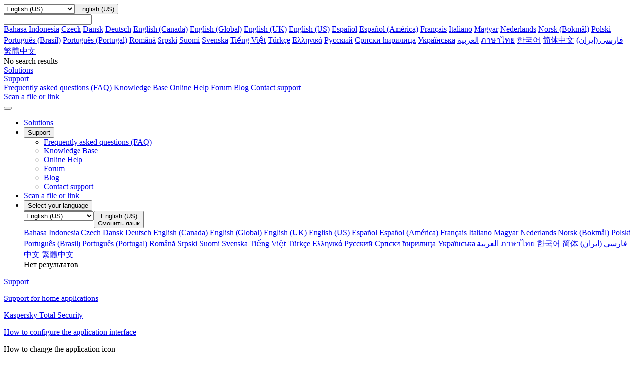

--- FILE ---
content_type: text/html; charset=utf-8
request_url: https://support.kaspersky.com/us/kts21/201576
body_size: 25406
content:
<!DOCTYPE html>



<html lang="en" >



<!-- head -->
<head>
		<!--Page ID: {tcm:439-549903-64} -->
                
		<meta charset="utf-8">
		<meta name="viewport" content="width=device-width, initial-scale=1, maximum-scale=2, minimal-ui">
		<meta http-equiv="X-UA-Compatible" content="IE=edge">
		<meta name="yandex-verification" content="8942f1288a9d9e9d" />
		<meta name="imagetoolbar" content="no">
		<meta name="msthemecompatible" content="no">
		<meta name="cleartype" content="on">
		<meta name="HandheldFriendly" content="True">
		<meta name="format-detection" content="telephone=no">
		<meta name="format-detection" content="address=no">
		<meta name="google" value="notranslate">
		<meta name="theme-color" content="#ffffff">
		<meta name="apple-mobile-web-app-capable" content="yes">
		<meta name="apple-mobile-web-app-status-bar-style" content="black-translucent">
		<meta name="application-name" content="">
		<meta name="msapplication-tooltip" content="">
		<meta name="msapplication-TileColor" content="#ffffff">
		<meta name="msapplication-TileImage" content="/mstile-large.png">
		<meta name="msapplication-starturl" content="https://csssr.github.io/csssr-project-template/">
		<meta name="msapplication-tap-highlight" content="no">
		<meta name="msapplication-square70x70logo" content="/mstile-small.png">
		<meta name="msapplication-square150x150logo" content="/mstile-medium.png">
		<meta name="msapplication-wide310x150logo" content="/mstile-wide.png">
		<meta name="msapplication-square310x310logo" content="/mstile-large.png">
		<title>How to change the application icon</title>
		<meta name="description" content="">
		<meta name="keywords" content="">
		<link rel="shortcut icon" href="/us/assets/images/favicon_.png" />
		<link href="/us/assets/styles/app.min.css" rel="stylesheet">
		<link href="/us/assets/styles/autocomplete.css" rel="stylesheet">               

<script>
var SITE_ROOT = '/us/'
if (SITE_ROOT=='') SITE_ROOT = '/';
if ((SITE_ROOT!='/') && (SITE_ROOT[SITE_ROOT.length - 1] =='/')) SITE_ROOT = SITE_ROOT.substr(0,SITE_ROOT.length - 1);
</script>

<script>
var SITE_COUNTRY_CODE = "us";
var SITE_LANGUAGE_CODE = "en";
var SUPPORT_SITE_TYPE = "support20";
</script>



	<script type="text/javascript">
		var __ga_layerversion = "v1";
		var gavars = {};
		gavars.localization = SITE_COUNTRY_CODE;
                gavars.type_site  = SUPPORT_SITE_TYPE; 
		gavars.pageName = "Support > Consumer > ";
		gavars.siteSection = "Consumer";
		gavars.articleid = "";
		gavars.articletitle = "";
		gavars.articleshorttitle = "";
		if(gavars.articleid){
			gavars.pageName = gavars.articleid + " | " + gavars.articletitle;
			gavars.ArticleIdName = gavars.articleid + " | " + gavars.articletitle;
		}
                gavars.product= "";
		gavars.productName = "";
		gavars.productShortUrl = "";
		gavars.tabSection = "";
                gavars.channel = "Consumer";
                gavars.hier1 = "Consumer | ";
                gavars.hier2 = "Consumer | ";
                gavars.found = ""; 
                gavars.notfound  = ""; 
		gavars.contentSource = "Support";
		gavars.language = "en-US";

    gavars.topicID  = "";
    gavars.articlesHelpTitle = "";
    gavars.productKey = "";

	</script>



		<!--Data Layer to enable rich data collection and targeting-->
<script>
    var digitalData = {
        "page": {
            "pageInfo" : {}
        },
        "event":{
            "eventInfo" : {
                 'eventType':" ",
                 'eventAction':" ",
             }
        },
    };
    </script>
 <!--/Data Layer-->

<meta name="google-site-verification" content="wj5nT06ch25oQ_L0e6cqpk5ST0CK85Z66vs3raVYy0g" />

<!-- Google Tag Manager -->
<script>
var dataLayer = [
{ site_website: document.location.hostname,
kb_localization: gavars.localization,
kb_site_section: gavars.siteSection,
kb_product_name: gavars.productName,
kb_sub_section: gavars.tabSection,
kb_articleid: window.KbArticleID || "Not_Article",
kb_page_name: gavars.pageName }
]
</script>
<noscript><iframe src="//www.googletagmanager.com/ns.html?id=GTM-MPK6ZG"
height="0" width="0" style="display:none;visibility:hidden"></iframe></noscript>
<script>(function(w,d,s,l,i){w[l]=w[l]||[];w[l].push({'gtm.start':
new Date().getTime(),event:'gtm.js'});var f=d.getElementsByTagName(s)[0],
j=d.createElement(s),dl=l!='dataLayer'?'&l='+l:'';j.async=true;j.src=
'//www.googletagmanager.com/gtm.js?id='+i+dl;f.parentNode.insertBefore(j,f);
})(window,document,'script','dataLayer','GTM-MPK6ZG');</script>
<!-- End Google Tag Manager -->

	   <script src="/us/assets/scripts/kl-functions.js"></script>
		
	</head><!-- /head -->
<!-- Additional Code Block -->
<!-- /Additional Code Block -->	

	<body class="page">
		<div class="support-page">
<!-- gdpr -->
<!-- /gdpr -->

<!-- header -->
<header class="header">
	<!-- Hidden block -->
	<div id="h-search" style="display: none;">
            <form action="/us/search" method="post">
                <input id="sllang" type="hidden" value="en">
                <input name="acsec" id="slacsec" type="hidden" value="SupportHome2enGB">
                <input id="slcountry" type="hidden" value="us">
                <input id="slaccountry" type="hidden" value="us">
                <input id="fullsearchurl" type="hidden" value="/us/search">
                <input id="slpnav" name="pn" type="hidden" value="">
                <input id="slsnav" name="sn" type="hidden" value="">
                <input value="" name="query" id="top_query" type="text" hint="" autocomplete="off">
                <input type="hidden" name="sec" value="SupportHome">
<!-- autocomplete dropdown design -->
                <div class="b-autocomplete" id="top_slautocomplete">
                    <div id="searchAsYouTypetop_slautocomplete" class="b-autocomplete-wrapper"><i class="shadow-top"></i><i class="shadow-right"></i><i class="shadow-left"></i><div id="searchAsYouTypeResults1top_slautocomplete" class="b-autocomplete-content-wrapper" tabindex="-1" style="display: none;"></div><div id="searchAsYouTypeResults2top_slautocomplete" class="b-autocomplete-content-wrapper" tabindex="-1" style="display: none;"></div><i class="shadow-bottom"></i></div>
                </div>
<!-- end autocomplete dropdown design -->
            </form>
        </div>
	<!-- /Hidden block -->
	<!-- Desktop context -->
	<div class="header__wrapper header__wrapper_desktop">
		<div class="container container_l">
			
			<div class="header__top">
				<a href="/us/" class="header__logo" title="Kaspersky">
					<span style="background-image: url('/us/assets/icons/svg/kaspersky_logo/green.svg')" class="icon-svg icon-svg_size_no-size header__logo-icon"></span>
				</a>

			</div>
			
			
			
		</div>
		<div class="header__menu-wrapper">
			<div class="header__menu">
				<div class="container container_l">
					<div class="header__menu-list">
            <div class="header__menu-item header__menu-item_language">
                <div class="header__menu-link">
                  <div class="dropdown dropdown_small"><select name="header-language"
                     title="header-language" tabindex="-1" class="dropdown__select">
                      <option hidden="hidden" disabled="disabled" selected="selected"
                       label="empty" value=""></option>

                                                                             
                      <option  class="dropdown__option" value="https://support.kaspersky.com/id/kts21/201576">Bahasa Indonesia</option>
                      <option  class="dropdown__option" value="https://support.kaspersky.com/cs/kts21/201576">Czech</option>
                      <option  class="dropdown__option" value="https://support.kaspersky.com/da/kts21/201576">Dansk</option>
                      <option  class="dropdown__option" value="https://support.kaspersky.com/de/kts21/201576">Deutsch</option>
                      <option  class="dropdown__option" value="https://support.kaspersky.com/ca/kts21/201576">English (Canada)</option>
                      <option  class="dropdown__option" value="https://support.kaspersky.com/kts21/201576">English (Global)</option>
                      <option  class="dropdown__option" value="https://support.kaspersky.co.uk/kts21/201576">English (UK)</option>
                      <option selected=&quot;selected&quot; class="dropdown__option" value="https://support.kaspersky.com/us/kts21/201576">English (US)</option>
                      <option  class="dropdown__option" value="https://support.kaspersky.com/es/kts21/201576">Espa&#xF1;ol</option>
                      <option  class="dropdown__option" value="https://support.kaspersky.com/mx/kts21/201576">Espa&#xF1;ol (Am&#xE9;rica)</option>
                      <option  class="dropdown__option" value="https://support.kaspersky.com/fr/kts21/201576">Fran&#xE7;ais</option>
                      <option  class="dropdown__option" value="https://support.kaspersky.it/kts21/201576">Italiano</option>
                      <option  class="dropdown__option" value="https://support.kaspersky.com/hu/kts21/201576">Magyar</option>
                      <option  class="dropdown__option" value="https://support.kaspersky.com/nl/kts21/201576">Nederlands</option>
                      <option  class="dropdown__option" value="https://support.kaspersky.com/nb/kts21/201576">Norsk (Bokm&#xE5;l)</option>
                      <option  class="dropdown__option" value="https://support.kaspersky.com/pl/kts21/201576">Polski</option>
                      <option  class="dropdown__option" value="https://support.kaspersky.com.br/kts21/201576">Portugu&#xEA;s (Brasil)</option>
                      <option  class="dropdown__option" value="https://support.kaspersky.com/pt/kts21/201576">Portugu&#xEA;s (Portugal)</option>
                      <option  class="dropdown__option" value="https://support.kaspersky.com/ro/kts21/201576">Rom&#xE2;n&#x103;</option>
                      <option  class="dropdown__option" value="https://support.kaspersky.com/srl/kts21/201576">Srpski</option>
                      <option  class="dropdown__option" value="https://support.kaspersky.com/fi/kts21/201576">Suomi</option>
                      <option  class="dropdown__option" value="https://support.kaspersky.com/sv/kts21/201576">Svenska</option>
                      <option  class="dropdown__option" value="https://support.kaspersky.com/vi/kts21/201576">Ti&#x1EBF;ng Vi&#x1EC7;t</option>
                      <option  class="dropdown__option" value="https://support.kaspersky.com/tr/kts21/201576">T&#xFC;rk&#xE7;e</option>
                      <option  class="dropdown__option" value="https://support.kaspersky.com/el/kts21/201576">&#x395;&#x3BB;&#x3BB;&#x3B7;&#x3BD;&#x3B9;&#x3BA;&#x3AC;</option>
                      <option  class="dropdown__option" value="https://support.kaspersky.ru/kts21/201576">&#x420;&#x443;&#x441;&#x441;&#x43A;&#x438;&#x439;</option>
                      <option  class="dropdown__option" value="https://support.kaspersky.com/src/kts21/201576">&#x421;&#x440;&#x43F;&#x441;&#x43A;&#x438; &#x45B;&#x438;&#x440;&#x438;&#x43B;&#x438;&#x446;&#x430;</option>
                      <option  class="dropdown__option" value="https://support.kaspersky.com/ua/kts21/201576">&#x423;&#x43A;&#x440;&#x430;&#x457;&#x43D;&#x441;&#x44C;&#x43A;&#x430;</option>
                      <option  class="dropdown__option" value="https://support.kaspersky.com/ar/kts21/201576">&#x202B;&#x627;&#x644;&#x639;&#x631;&#x628;&#x64A;&#x629;&#x202C;&#x200E;</option>
                      <option  class="dropdown__option" value="https://support.kaspersky.com/fa/kts21/201576">&#x641;&#x627;&#x631;&#x633;&#x649; (&#x627;&#x6CC;&#x631;&#x627;&#x646;&#x202B;)</option>
                      <option  class="dropdown__option" value="https://support.kaspersky.com/th/kts21/201576">&#xE20;&#xE32;&#xE29;&#xE32;&#xE44;&#xE17;&#xE22;</option>
                      <option  class="dropdown__option" value="https://support.kaspersky.com/ko/kts21/201576">&#xD55C;&#xAD6D;&#xC5B4;</option>
                      <option  class="dropdown__option" value="https://support.kaspersky.cn/kts21/201576">&#x7B80;&#x4F53;&#x4E2D;&#x6587;</option>
                      <option  class="dropdown__option" value="https://support.kaspersky.com/zh/kts21/201576">&#x7E41;&#x9AD4;&#x4E2D;&#x6587;</option>


                    </select><button aria-label="Toggle dropdown" type="button"
                     class="dropdown__header dropdown__header_icon dropdown__header_small">
                      <div
                       style="background-image: url('/us/assets/icons/svg/globe/green.svg')"
                       class="icon-svg icon-svg_size_m dropdown__icon"></div>
                      <div
                       style="background-image: url('/us/assets/icons/svg/globe/green.svg')"
                       class="icon-svg icon-svg_size_m dropdown__icon dropdown__icon_open">
                      </div>
                      <div class="dropdown__title dropdown__title_show">English (US)</div>
                      <div class="dropdown__placeholder"></div>
                    </button>
                    <div
                     class="dropdown__suggest-wrapper dropdown__suggest-wrapper_icon dropdown__suggest-wrapper_small">
                      <div class="dropdown__suggest-placeholder"></div><input
                       class="dropdown__suggest-input" type="text" />
                    </div>
                    <div class="dropdown__content dropdown__content_small">
											<div data-simplebar="data-simplebar" class="scroll-bar scroll-bar_dark scroll-bar_xs scroll-bar_teal">
												<div class="dropdown__items dropdown__items_small">
                      <a href="https://support.kaspersky.com/id/kts21/201576" class="dropdown__item  dropdown__item_small">Bahasa Indonesia</a>
                      <a href="https://support.kaspersky.com/cs/kts21/201576" class="dropdown__item  dropdown__item_small">Czech</a>
                      <a href="https://support.kaspersky.com/da/kts21/201576" class="dropdown__item  dropdown__item_small">Dansk</a>
                      <a href="https://support.kaspersky.com/de/kts21/201576" class="dropdown__item  dropdown__item_small">Deutsch</a>
                      <a href="https://support.kaspersky.com/ca/kts21/201576" class="dropdown__item  dropdown__item_small">English (Canada)</a>
                      <a href="https://support.kaspersky.com/kts21/201576" class="dropdown__item  dropdown__item_small">English (Global)</a>
                      <a href="https://support.kaspersky.co.uk/kts21/201576" class="dropdown__item  dropdown__item_small">English (UK)</a>
                      <a href="https://support.kaspersky.com/us/kts21/201576" class="dropdown__item dropdown__item_active dropdown__item_small">English (US)</a>
                      <a href="https://support.kaspersky.com/es/kts21/201576" class="dropdown__item  dropdown__item_small">Espa&#xF1;ol</a>
                      <a href="https://support.kaspersky.com/mx/kts21/201576" class="dropdown__item  dropdown__item_small">Espa&#xF1;ol (Am&#xE9;rica)</a>
                      <a href="https://support.kaspersky.com/fr/kts21/201576" class="dropdown__item  dropdown__item_small">Fran&#xE7;ais</a>
                      <a href="https://support.kaspersky.it/kts21/201576" class="dropdown__item  dropdown__item_small">Italiano</a>
                      <a href="https://support.kaspersky.com/hu/kts21/201576" class="dropdown__item  dropdown__item_small">Magyar</a>
                      <a href="https://support.kaspersky.com/nl/kts21/201576" class="dropdown__item  dropdown__item_small">Nederlands</a>
                      <a href="https://support.kaspersky.com/nb/kts21/201576" class="dropdown__item  dropdown__item_small">Norsk (Bokm&#xE5;l)</a>
                      <a href="https://support.kaspersky.com/pl/kts21/201576" class="dropdown__item  dropdown__item_small">Polski</a>
                      <a href="https://support.kaspersky.com.br/kts21/201576" class="dropdown__item  dropdown__item_small">Portugu&#xEA;s (Brasil)</a>
                      <a href="https://support.kaspersky.com/pt/kts21/201576" class="dropdown__item  dropdown__item_small">Portugu&#xEA;s (Portugal)</a>
                      <a href="https://support.kaspersky.com/ro/kts21/201576" class="dropdown__item  dropdown__item_small">Rom&#xE2;n&#x103;</a>
                      <a href="https://support.kaspersky.com/srl/kts21/201576" class="dropdown__item  dropdown__item_small">Srpski</a>
                      <a href="https://support.kaspersky.com/fi/kts21/201576" class="dropdown__item  dropdown__item_small">Suomi</a>
                      <a href="https://support.kaspersky.com/sv/kts21/201576" class="dropdown__item  dropdown__item_small">Svenska</a>
                      <a href="https://support.kaspersky.com/vi/kts21/201576" class="dropdown__item  dropdown__item_small">Ti&#x1EBF;ng Vi&#x1EC7;t</a>
                      <a href="https://support.kaspersky.com/tr/kts21/201576" class="dropdown__item  dropdown__item_small">T&#xFC;rk&#xE7;e</a>
                      <a href="https://support.kaspersky.com/el/kts21/201576" class="dropdown__item  dropdown__item_small">&#x395;&#x3BB;&#x3BB;&#x3B7;&#x3BD;&#x3B9;&#x3BA;&#x3AC;</a>
                      <a href="https://support.kaspersky.ru/kts21/201576" class="dropdown__item  dropdown__item_small">&#x420;&#x443;&#x441;&#x441;&#x43A;&#x438;&#x439;</a>
                      <a href="https://support.kaspersky.com/src/kts21/201576" class="dropdown__item  dropdown__item_small">&#x421;&#x440;&#x43F;&#x441;&#x43A;&#x438; &#x45B;&#x438;&#x440;&#x438;&#x43B;&#x438;&#x446;&#x430;</a>
                      <a href="https://support.kaspersky.com/ua/kts21/201576" class="dropdown__item  dropdown__item_small">&#x423;&#x43A;&#x440;&#x430;&#x457;&#x43D;&#x441;&#x44C;&#x43A;&#x430;</a>
                      <a href="https://support.kaspersky.com/ar/kts21/201576" class="dropdown__item  dropdown__item_small">&#x202B;&#x627;&#x644;&#x639;&#x631;&#x628;&#x64A;&#x629;&#x202C;&#x200E;</a>
                      <a href="https://support.kaspersky.com/fa/kts21/201576" class="dropdown__item  dropdown__item_small">&#x641;&#x627;&#x631;&#x633;&#x649; (&#x627;&#x6CC;&#x631;&#x627;&#x646;&#x202B;)</a>
                      <a href="https://support.kaspersky.com/th/kts21/201576" class="dropdown__item  dropdown__item_small">&#xE20;&#xE32;&#xE29;&#xE32;&#xE44;&#xE17;&#xE22;</a>
                      <a href="https://support.kaspersky.com/ko/kts21/201576" class="dropdown__item  dropdown__item_small">&#xD55C;&#xAD6D;&#xC5B4;</a>
                      <a href="https://support.kaspersky.cn/kts21/201576" class="dropdown__item  dropdown__item_small">&#x7B80;&#x4F53;&#x4E2D;&#x6587;</a>
                      <a href="https://support.kaspersky.com/zh/kts21/201576" class="dropdown__item  dropdown__item_small">&#x7E41;&#x9AD4;&#x4E2D;&#x6587;</a>
</div>
                      <div class="dropdown__empty dropdown__empty_small">No search results
                      </div>
											</div>
                    </div>
                  </div>
                </div>
            </div>
							
							<div class="header__menu-item header__menu-item_personal">
							
						</div>
							
							
							

							<div class="header__menu-item"><a href="https://usa.kaspersky.com" title="" aria-label="" target="_blank" onclick="trackHeader(this,&#39;B2C | Header | Products&#39;);" class="header__menu-link
																								"><span class="header__menu-text">Solutions</span></a></div>
							<div class="header__menu-item"><a href="#" title="" 
									target="_blank"
									
									
									class="header__menu-link
																		
																			
																			
																			
																			
																			
																			
									 header__menu-link_active">
									<span class="header__menu-text">Support</span><svg width="10px" height="10px" class="header__menu-dropdown">
										<use xlink:href="/us/assets/images/icon.svg#icon_dropdown"></use>
									</svg></a>
								<div class="header__dropdown">
									<div class="header__dropdown-list">
										
										<a href="/us/consumer/answers" onclick="trackHeader(this,'B2C | Header | B2C_FAQ');"
											
											target="_self"
											
									
											class="header__dropdown-link
																						">Frequently asked questions (FAQ)</a>
										
										<a href="/us/consumer" onclick="trackHeader(this,'B2C | Header | B2C_KB');"
											
											target="_self"
											
									
											class="header__dropdown-link
																						">Knowledge Base</a>
										
										<a href="https://support.kaspersky.com/help#/b2c" onclick="trackHeader(this,'B2C | Header | B2C_Help');"
											
											target="_blank"
											
									
											class="header__dropdown-link
																						">Online Help</a>
										
										<a href="https://forum.kaspersky.com/forum/products-for-home-10/" onclick="trackHeader(this,'B2C | Header | B2C_Community');"
											
											target="_blank"
											
									
											class="header__dropdown-link
																						">Forum</a>
										
										<a href="https://www.kaspersky.com/blog" onclick="trackHeader(this,'B2C | Header | Blog');"
											
											target="_blank"
											
									
											class="header__dropdown-link
																						">Blog</a>
										
										<a href="/us/b2c#contacts" onclick="trackHeader(this,'B2C | Header | Contacts');"
											
											target="_self"
											
									
											class="header__dropdown-link
																						">Contact support</a>
										
									</div>
								</div>
							</div>
							<div class="header__menu-item"><a href="https://opentip.kaspersky.com/" title="" aria-label="" target="_blank" onclick="trackHeader(this,&#39;B2C | Header | OpenTip&#39;);" class="header__menu-link
																								"><span class="header__menu-text">Scan a file or link</span></a></div>


					</div>
				</div>
			</div>
		</div>
	</div>
	<!-- /Desktop context -->
	<!-- Mobile Context -->

	<div class="header__wrapper header__wrapper_mobile">
		
		<div class="header__mobile-top">
			<div class="header__mobile-top-flex"><button class="header__burger"><span class="header__burger-icon"></span></button>
				<div class="header__mobile-logo-wrapper header__mobile-logo-wrapper_no-search">
					<a href="/us/" class="header__logo" title="Kaspersky">
						<span style="background-image: url('/us/assets/icons/svg/kaspersky_logo/green.svg')" class="icon-svg icon-svg_size_no-size header__logo-icon"></span>
					</a>
				</div>
			</div>
		</div>
		<div class="header__nav">
			<div class="panel">
				<ul class="panel__options">
					
					
					
					
					<!-- Plain item Solutions -->
					<li class="panel__option"><a href="https://usa.kaspersky.com" 
							onclick="trackHeader(this,'B2C | Header | Products');"
							
							target="_blank"
							
							class="panel__option-link">Solutions</a></li>
					<!-- End plain item Solutions -->
					
					
					
					<!-- Dropdown item Support -->

					<li class="panel__option">
						<div>
							<button class="panel__option-button">
								<div class="panel__text">
									Support
								</div>
								<div style="background-image: url('/us/assets/icons/svg/show_more/black.svg')" class="icon-svg icon-svg_size_xs panel__arrow"></div>
							</button>
							<ul class="panel__subitems">
								
								
								
								
								<li class="panel__subitem">
									<a href="/us/consumer/answers" class="panel__subitem-link" onclick="trackHeader(this,'B2C | Header | B2C_FAQ');"
										
										target="_self"
										
										>
										Frequently asked questions (FAQ)
									</a>
								</li>
								
								<li class="panel__subitem">
									<a href="/us/consumer" class="panel__subitem-link" onclick="trackHeader(this,'B2C | Header | B2C_KB');"
										
										target="_self"
										
										>
										Knowledge Base
									</a>
								</li>
								
								<li class="panel__subitem">
									<a href="https://support.kaspersky.com/help#/b2c" class="panel__subitem-link" onclick="trackHeader(this,'B2C | Header | B2C_Help');"
										
										target="_blank"
										
										>
										Online Help
									</a>
								</li>
								
								<li class="panel__subitem">
									<a href="https://forum.kaspersky.com/forum/products-for-home-10/" class="panel__subitem-link" onclick="trackHeader(this,'B2C | Header | B2C_Community');"
										
										target="_blank"
										
										>
										Forum
									</a>
								</li>
								
								<li class="panel__subitem">
									<a href="https://www.kaspersky.com/blog" class="panel__subitem-link" onclick="trackHeader(this,'B2C | Header | Blog');"
										
										target="_blank"
										
										>
										Blog
									</a>
								</li>
								
								<li class="panel__subitem">
									<a href="/us/b2c#contacts" class="panel__subitem-link" onclick="trackHeader(this,'B2C | Header | Contacts');"
										
										target="_self"
										
										>
										Contact support
									</a>
								</li>
								
							</ul>
						</div>
					</li>


					<!-- End Dropdown item Support -->
					
					
					
					
					
					<!-- Plain item Scan a file or link -->
					<li class="panel__option"><a href="https://opentip.kaspersky.com/" 
							onclick="trackHeader(this,'B2C | Header | OpenTip');"
							
							target="_blank"
							
							class="panel__option-link">Scan a file or link</a></li>
					<!-- End plain item Scan a file or link -->
					
					
					

					
					
					
					
					

					
					
					

					<li class="panel__option">
						<div><button class="panel__option-button">
								<div class="panel__text"><div style="background-image: url('/us/assets/icons/svg/globe/gray.svg')" class="icon-svg icon-svg_size_m panel__option-icon"></div>Select your language</div>
								<div style="background-image: url('/us/assets/icons/svg/show_more/black.svg')" class="icon-svg icon-svg_size_xs panel__arrow"></div>
							</button>
							<div class="panel__subitems">
								<div class="panel__language-wrapper">
									<div class="dropdown dropdown_gray"><select tabindex="-1" class="dropdown__select">
											<option hidden="hidden" disabled="disabled" selected="selected" value=""></option>

                      <option  class="dropdown__option" value="https://support.kaspersky.com/id/kts21/201576">Bahasa Indonesia</option>
                      <option  class="dropdown__option" value="https://support.kaspersky.com/cs/kts21/201576">Czech</option>
                      <option  class="dropdown__option" value="https://support.kaspersky.com/da/kts21/201576">Dansk</option>
                      <option  class="dropdown__option" value="https://support.kaspersky.com/de/kts21/201576">Deutsch</option>
                      <option  class="dropdown__option" value="https://support.kaspersky.com/ca/kts21/201576">English (Canada)</option>
                      <option  class="dropdown__option" value="https://support.kaspersky.com/kts21/201576">English (Global)</option>
                      <option  class="dropdown__option" value="https://support.kaspersky.co.uk/kts21/201576">English (UK)</option>
                      <option selected=&quot;selected&quot; class="dropdown__option" value="https://support.kaspersky.com/us/kts21/201576">English (US)</option>
                      <option  class="dropdown__option" value="https://support.kaspersky.com/es/kts21/201576">Espa&#xF1;ol</option>
                      <option  class="dropdown__option" value="https://support.kaspersky.com/mx/kts21/201576">Espa&#xF1;ol (Am&#xE9;rica)</option>
                      <option  class="dropdown__option" value="https://support.kaspersky.com/fr/kts21/201576">Fran&#xE7;ais</option>
                      <option  class="dropdown__option" value="https://support.kaspersky.it/kts21/201576">Italiano</option>
                      <option  class="dropdown__option" value="https://support.kaspersky.com/hu/kts21/201576">Magyar</option>
                      <option  class="dropdown__option" value="https://support.kaspersky.com/nl/kts21/201576">Nederlands</option>
                      <option  class="dropdown__option" value="https://support.kaspersky.com/nb/kts21/201576">Norsk (Bokm&#xE5;l)</option>
                      <option  class="dropdown__option" value="https://support.kaspersky.com/pl/kts21/201576">Polski</option>
                      <option  class="dropdown__option" value="https://support.kaspersky.com.br/kts21/201576">Portugu&#xEA;s (Brasil)</option>
                      <option  class="dropdown__option" value="https://support.kaspersky.com/pt/kts21/201576">Portugu&#xEA;s (Portugal)</option>
                      <option  class="dropdown__option" value="https://support.kaspersky.com/ro/kts21/201576">Rom&#xE2;n&#x103;</option>
                      <option  class="dropdown__option" value="https://support.kaspersky.com/srl/kts21/201576">Srpski</option>
                      <option  class="dropdown__option" value="https://support.kaspersky.com/fi/kts21/201576">Suomi</option>
                      <option  class="dropdown__option" value="https://support.kaspersky.com/sv/kts21/201576">Svenska</option>
                      <option  class="dropdown__option" value="https://support.kaspersky.com/vi/kts21/201576">Ti&#x1EBF;ng Vi&#x1EC7;t</option>
                      <option  class="dropdown__option" value="https://support.kaspersky.com/tr/kts21/201576">T&#xFC;rk&#xE7;e</option>
                      <option  class="dropdown__option" value="https://support.kaspersky.com/el/kts21/201576">&#x395;&#x3BB;&#x3BB;&#x3B7;&#x3BD;&#x3B9;&#x3BA;&#x3AC;</option>
                      <option  class="dropdown__option" value="https://support.kaspersky.ru/kts21/201576">&#x420;&#x443;&#x441;&#x441;&#x43A;&#x438;&#x439;</option>
                      <option  class="dropdown__option" value="https://support.kaspersky.com/src/kts21/201576">&#x421;&#x440;&#x43F;&#x441;&#x43A;&#x438; &#x45B;&#x438;&#x440;&#x438;&#x43B;&#x438;&#x446;&#x430;</option>
                      <option  class="dropdown__option" value="https://support.kaspersky.com/ua/kts21/201576">&#x423;&#x43A;&#x440;&#x430;&#x457;&#x43D;&#x441;&#x44C;&#x43A;&#x430;</option>
                      <option  class="dropdown__option" value="https://support.kaspersky.com/ar/kts21/201576">&#x202B;&#x627;&#x644;&#x639;&#x631;&#x628;&#x64A;&#x629;&#x202C;&#x200E;</option>
                      <option  class="dropdown__option" value="https://support.kaspersky.com/fa/kts21/201576">&#x641;&#x627;&#x631;&#x633;&#x649; (&#x627;&#x6CC;&#x631;&#x627;&#x646;&#x202B;)</option>
                      <option  class="dropdown__option" value="https://support.kaspersky.com/th/kts21/201576">&#xE20;&#xE32;&#xE29;&#xE32;&#xE44;&#xE17;&#xE22;</option>
                      <option  class="dropdown__option" value="https://support.kaspersky.com/ko/kts21/201576">&#xD55C;&#xAD6D;&#xC5B4;</option>
                      <option  class="dropdown__option" value="https://support.kaspersky.cn/kts21/201576">&#x7B80;&#x4F53;&#x4E2D;&#x6587;</option>
                      <option  class="dropdown__option" value="https://support.kaspersky.com/zh/kts21/201576">&#x7E41;&#x9AD4;&#x4E2D;&#x6587;</option>

										</select><button type="button" class="dropdown__header dropdown__header_icon dropdown__header_gray">
											<div style="background-image: url('/us/assets/icons/svg/globe/gray.svg')" class="icon-svg icon-svg_size_m dropdown__icon"></div>
											<div style="background-image: url('/us/assets/icons/svg/globe/green.svg')" class="icon-svg icon-svg_size_m dropdown__icon dropdown__icon_open">
											</div>

											<div class="dropdown__title dropdown__title_show">English (US)</div>

											<div class="dropdown__placeholder">Сменить язык</div>
										</button>
										<div class="dropdown__content dropdown__content_gray">
											<div data-simplebar="data-simplebar" class="scroll-bar scroll-bar_dark scroll-bar_xs scroll-bar_teal">
												<div class="dropdown__items">

                          <a href="https://support.kaspersky.com/id/kts21/201576" class="dropdown__item  dropdown__item_small">Bahasa Indonesia</a>
                          <a href="https://support.kaspersky.com/cs/kts21/201576" class="dropdown__item  dropdown__item_small">Czech</a>
                          <a href="https://support.kaspersky.com/da/kts21/201576" class="dropdown__item  dropdown__item_small">Dansk</a>
                          <a href="https://support.kaspersky.com/de/kts21/201576" class="dropdown__item  dropdown__item_small">Deutsch</a>
                          <a href="https://support.kaspersky.com/ca/kts21/201576" class="dropdown__item  dropdown__item_small">English (Canada)</a>
                          <a href="https://support.kaspersky.com/kts21/201576" class="dropdown__item  dropdown__item_small">English (Global)</a>
                          <a href="https://support.kaspersky.co.uk/kts21/201576" class="dropdown__item  dropdown__item_small">English (UK)</a>
                          <a href="https://support.kaspersky.com/us/kts21/201576" class="dropdown__item dropdown__item_active dropdown__item_small">English (US)</a>
                          <a href="https://support.kaspersky.com/es/kts21/201576" class="dropdown__item  dropdown__item_small">Espa&#xF1;ol</a>
                          <a href="https://support.kaspersky.com/mx/kts21/201576" class="dropdown__item  dropdown__item_small">Espa&#xF1;ol (Am&#xE9;rica)</a>
                          <a href="https://support.kaspersky.com/fr/kts21/201576" class="dropdown__item  dropdown__item_small">Fran&#xE7;ais</a>
                          <a href="https://support.kaspersky.it/kts21/201576" class="dropdown__item  dropdown__item_small">Italiano</a>
                          <a href="https://support.kaspersky.com/hu/kts21/201576" class="dropdown__item  dropdown__item_small">Magyar</a>
                          <a href="https://support.kaspersky.com/nl/kts21/201576" class="dropdown__item  dropdown__item_small">Nederlands</a>
                          <a href="https://support.kaspersky.com/nb/kts21/201576" class="dropdown__item  dropdown__item_small">Norsk (Bokm&#xE5;l)</a>
                          <a href="https://support.kaspersky.com/pl/kts21/201576" class="dropdown__item  dropdown__item_small">Polski</a>
                          <a href="https://support.kaspersky.com.br/kts21/201576" class="dropdown__item  dropdown__item_small">Portugu&#xEA;s (Brasil)</a>
                          <a href="https://support.kaspersky.com/pt/kts21/201576" class="dropdown__item  dropdown__item_small">Portugu&#xEA;s (Portugal)</a>
                          <a href="https://support.kaspersky.com/ro/kts21/201576" class="dropdown__item  dropdown__item_small">Rom&#xE2;n&#x103;</a>
                          <a href="https://support.kaspersky.com/srl/kts21/201576" class="dropdown__item  dropdown__item_small">Srpski</a>
                          <a href="https://support.kaspersky.com/fi/kts21/201576" class="dropdown__item  dropdown__item_small">Suomi</a>
                          <a href="https://support.kaspersky.com/sv/kts21/201576" class="dropdown__item  dropdown__item_small">Svenska</a>
                          <a href="https://support.kaspersky.com/vi/kts21/201576" class="dropdown__item  dropdown__item_small">Ti&#x1EBF;ng Vi&#x1EC7;t</a>
                          <a href="https://support.kaspersky.com/tr/kts21/201576" class="dropdown__item  dropdown__item_small">T&#xFC;rk&#xE7;e</a>
                          <a href="https://support.kaspersky.com/el/kts21/201576" class="dropdown__item  dropdown__item_small">&#x395;&#x3BB;&#x3BB;&#x3B7;&#x3BD;&#x3B9;&#x3BA;&#x3AC;</a>
                          <a href="https://support.kaspersky.ru/kts21/201576" class="dropdown__item  dropdown__item_small">&#x420;&#x443;&#x441;&#x441;&#x43A;&#x438;&#x439;</a>
                          <a href="https://support.kaspersky.com/src/kts21/201576" class="dropdown__item  dropdown__item_small">&#x421;&#x440;&#x43F;&#x441;&#x43A;&#x438; &#x45B;&#x438;&#x440;&#x438;&#x43B;&#x438;&#x446;&#x430;</a>
                          <a href="https://support.kaspersky.com/ua/kts21/201576" class="dropdown__item  dropdown__item_small">&#x423;&#x43A;&#x440;&#x430;&#x457;&#x43D;&#x441;&#x44C;&#x43A;&#x430;</a>
                          <a href="https://support.kaspersky.com/ar/kts21/201576" class="dropdown__item  dropdown__item_small">&#x202B;&#x627;&#x644;&#x639;&#x631;&#x628;&#x64A;&#x629;&#x202C;&#x200E;</a>
                          <a href="https://support.kaspersky.com/fa/kts21/201576" class="dropdown__item  dropdown__item_small">&#x641;&#x627;&#x631;&#x633;&#x649; (&#x627;&#x6CC;&#x631;&#x627;&#x646;&#x202B;)</a>
                          <a href="https://support.kaspersky.com/th/kts21/201576" class="dropdown__item  dropdown__item_small">&#xE20;&#xE32;&#xE29;&#xE32;&#xE44;&#xE17;&#xE22;</a>
                          <a href="https://support.kaspersky.com/ko/kts21/201576" class="dropdown__item  dropdown__item_small">&#xD55C;&#xAD6D;&#xC5B4;</a>
                          <a href="https://support.kaspersky.cn/kts21/201576" class="dropdown__item  dropdown__item_small">&#x7B80;&#x4F53;&#x4E2D;&#x6587;</a>
                          <a href="https://support.kaspersky.com/zh/kts21/201576" class="dropdown__item  dropdown__item_small">&#x7E41;&#x9AD4;&#x4E2D;&#x6587;</a>

												</div>
												<div class="dropdown__empty">Нет результатов</div>
											</div>
										</div>
									</div>
								</div>
							</div>
					</li>

				</ul>
			</div>
		</div>
		
		
		

	</div>
	<!-- /Mobile Context -->
</header><!-- /header -->
	
            
	
<main class="support-page__main support-page__main_product" role="main">
	<!-- breadcrumbs -->
	<div class="support-page__flex-column">
		<div class="blue-bg">
			<div class="container container_l">
					<div class="support-page__breadcrumbs support-page__breadcrumbs_product">
						<div class="breadcrumbs breadcrumbs_grey">
							<a href="/us/" class="breadcrumbs__link">
								<p class="text_12">Support</p>
							</a>
									<div style="background-image: url('/us/assets/icons/svg/bc_arrow/gray.svg')"
									 class="icon-svg icon-svg_size_xxs breadcrumbs__arrow"></div>
										<a href="/us/consumer" class="breadcrumbs__link">
											<p class="text_12">Support for home applications</p>
										</a>										
	                                                        <div style="background-image: url('/us/assets/icons/svg/bc_arrow/gray.svg')"
										 class="icon-svg icon-svg_size_xxs breadcrumbs__arrow"></div> 
									<a  href="/us/kts21"   class="breadcrumbs__link">
										<p class="text_12">Kaspersky Total Security</p>
									</a>
										<div style="background-image: url('/us/assets/icons/svg/bc_arrow/gray.svg')" class="icon-svg icon-svg_size_xxs breadcrumbs__arrow"></div>
										<a href="/us/kts21/201574" class="breadcrumbs__link">
											<p class="text_12"> How to configure the application interface </p>
										</a>
										<div style="background-image: url('/us/assets/icons/svg/bc_arrow/gray.svg')" class="icon-svg icon-svg_size_xxs breadcrumbs__arrow"></div>
										<a  class="breadcrumbs__link">
											<p class="text_12"> How to change the application icon </p>
										</a>
								
						</div>
					</div>
			</div>
		</div>


		<!-- Content -->
			
			
			
			
			<!-- tcm:439-535385 -->
			<form class="search search_redesign">
	<div class="container container_l ">
		<div class="search__container">
			<div class="search__field-wrapper">
				<div class="field">
					<input class="field__input field__input_hasIcon field__input_default field__input_isExact" id="input_txt_search" type="text" placeholder="Search" />
                                        <div id="input_txt_search_panel" style="position: absolute;"></div>
					<div class="field__underline"></div>
					<div style="background-image: url('/us/assets/icons/svg/search2/gray.svg')" class="icon-svg icon-svg_size_m field__icon"></div>
					<div style="background-image: url('/us/assets/icons/svg/search2/green.svg')" class="icon-svg icon-svg_size_m field__icon-green"></div>
					<div style="background-image: url('/us/assets/icons/svg/search2/black.svg')" class="icon-svg icon-svg_size_m field__icon-black"></div>
				</div>				
			</div>
			<button class="button button_primary search__button" type="submit">
				<div class="button__text">Search</div>
			</button>
		</div>
	</div>
</form>

			
			
			
			<!-- tcm:439-535609 -->


<script>
    var SUPPORT_PRODUCT_KEY = "kts21";
</script>
<div class="blue-bg">
	<div class="container container_l">


		<div class="product-menu-redesign">
	<div class="product-menu-redesign__flex">
		<div class="product-menu-redesign__title">Kaspersky Total Security</div>
		<div class="product-menu-redesign__dropdowns">
			<div class="product-menu-redesign__dropdowns-item">
				<div class="dropdown dropdown_rounded-xs"><select
					 name="product-menu-version" title="product-menu-version" tabindex="-1"
					 class="dropdown__select" data-type="ver" aria-label="Version selector">
						<option hidden="hidden" disabled="disabled" selected="selected"
						 label="empty" value=""></option>

					</select><button aria-label="Toggle dropdown" type="button"
					 class="dropdown__header dropdown__header_rounded-xs" aria-label="Version selector">
						<div class="dropdown__title_show" data-type="ver"></div>
						<div class="dropdown__placeholder dropdown__placeholder_show">
						</div>
					</button>
					<div class="dropdown__content dropdown__content_rounded-xs">
						<div data-simplebar="data-simplebar"
						 class="scroll-bar scroll-bar_dark scroll-bar_xs scroll-bar_teal">
							<div class="dropdown__items" data-type="ver">

							</div>
						</div>
						<div class="dropdown__empty dropdown__empty_rounded-xs">Нет
							результатов</div>
					</div>
				</div>
			</div>
		</div>
	</div>
	<div class="product-menu-redesign__menu-wrapper">
		<div class="product-menu-redesign__menu">
			
					<a href="/us/kts21?page=kb" class="product-menu-redesign__menu-item "  target="" onclick="">Knowledge Base</a>
					<a href="https://click.kaspersky.com/?hl=en&link=helpupdatelinks_kb&pid=kts&version=1.0.0&helpid=87342" class="product-menu-redesign__menu-item product-menu-redesign__menu-item_active" target="_self" onclick="return true">Online Help</a>
			
			<div class="product-menu-redesign__menu-additional">
				<button class="product-menu-redesign__menu-item product-menu-redesign__menu-item_button">Show menu
					<div style="background-image: url('/us/assets/icons/svg/show_more/black.svg')" class="icon-svg icon-svg_size_xs product-menu-redesign__menu-item-icon"></div>
				</button>
				<div class="product-menu-redesign__menu-additional-items">

						<a href="/us/consumer/answers" class="product-menu-redesign__menu-item" target="_self" onclick="return true">
							<span class="product-menu-redesign__menu-item-highlight">
								FAQ
							</span>
						</a>
							<a href="/us/general/products" class="product-menu-redesign__menu-item " target="_self" onclick="return true">
								Common articles
							</a>
							<a href="https://forum.kaspersky.com/forum/kaspersky-total-security-14/" class="product-menu-redesign__menu-item " target="_blank" onclick="">
								Forum
							</a>
							<a href="/us/b2c#contacts" class="product-menu-redesign__menu-item " target="_self" onclick="">
								Contact customer service
							</a>

				</div>
			</div>
		</div>
		<div class="product-menu-redesign__spacer"></div><button aria-label="Toggle view"
		 class="product-menu-redesign__toggle-button">
			<div
			 style="background-image: url('/us/assets/icons/svg/double_arrows/gray.svg')"
			 class="icon-svg icon-svg_size_m product-menu-redesign__toggle-button-icon product-menu-redesign__toggle-button-icon_menu">
			</div>
		</button>
	</div>
</div>



	</div>
</div>

<!-- gavars for product page start -->
<script>
    gavars.productKey = SUPPORT_PRODUCT_KEY;
    gavars.contentSource = "OnlineHelp"
</script>
<!-- gavars for product page end -->			
			
			
			<!-- tcm:439-545983 -->

<!-- fuse.js config start -->
<script>

var SEARCH_LENGTH = 100;
var SHOULD_SORT = true;
var INCLUDE_SCORE = true;
var INCLUDE_MATCHES = true;
var MIN_MATCH_CHAR_LENGTH = 2;
var TOKENIZE = true;
var MATCH_ALL_TOKENS = true;
var FIND_ALL_MATCHES = true;
var THRESHOLD = 0.2;
var LOCATION = 0;
var DISTANCE = 1099;

var KEYS_ARR = [{name:"title", weight:"0.8"},{name:"content", weight:"0.2"}];
</script>
<!-- fuse.js config end -->

<!-- online help assets start -->              
<!-- online help assets end -->

<!-- online help topic list start -->
<!-- online help topic list end -->

<!-- gavars for online help topic end -->
<script>
    gavars.topicID  = "201576";
    gavars.articlesHelpTitle = "How to change the application icon";
</script>
<!-- gavars for online help topic end -->

<div class="container container_l ">
    <div class="support-page__product-content">

      <aside class="support-page__product-aside">
         <div class="product-aside product-aside_hidden-mobile">
           <div class="product-aside__resizable">
               <div class="product-aside__content">

                  <!-- search block start --> 
                  <div class="product-aside__field-wrapper">
                    <div class="field">
                      <input title="product-search" class="field__input field__input_hasIcon field__input_hasClear field__input_underline" name="product-search" placeholder="Search" type="text">
                      <div class="field__underline"></div>
                      <div style="background-image: url('/us/assets/icons/svg/search2/gray.svg')" class="icon-svg icon-svg_size_m field__icon"></div>
                      <div style="background-image: url('/us/assets/icons/svg/search2/green.svg')" class="icon-svg icon-svg_size_m field__icon-green"></div>
                      <div style="background-image: url('/us/assets/icons/svg/search2/black.svg')" class="icon-svg icon-svg_size_m field__icon-black"></div>
                      <button class="field__clear" title="Clear search button">
                        <div style="background-image: url('/us/assets/icons/svg/cross/gray.svg')" class="icon-svg icon-svg_size_m"></div>
                      </button>
                    </div>
                    <div class="product-aside__search-items-count">Found articles</div>
                  </div>

                  <div class="product-aside__scroll-wrapper product-aside__scroll-wrapper_search-items">
                    <div data-simplebar="data-simplebar" class="scroll-bar scroll-bar_dark scroll-bar_xs scroll-bar_green">
                      <div class="product-aside__search-items">
                    </div>
                  </div>
                </div>

                  <!-- search block end -->                  

                  <div class="product-aside__scroll-wrapper product-aside__scroll-wrapper_tree">
                     <div data-simplebar="data-simplebar" class="scroll-bar scroll-bar_dark scroll-bar_xs scroll-bar_green">
                        <div class="product-tree">                       
               <div class="product-tree__item"><a href="/us/kts21/87342" class="product-tree__item-btn"> Frequently asked questions </a></div>
               <div class="product-tree__item"><a href="/us/kts21/119653" class="product-tree__item-btn"> What&apos;s new </a></div>
               <div class="product-tree__item"><a href="/us/kts21/43520" class="product-tree__item-btn"> Hardware and software requirements </a></div>
               <div class="product-tree__item"><a href="/us/kts21/149022" class="product-tree__item-btn"> Compatibility with other Kaspersky applications </a></div>
            <div class="product-tree__group">
                 <div class="product-tree__group-btn">
                           <a href="/us/kts21/43538" class="product-tree__group-btn-text"> How to install the application </a>
                  </div>
                  <div class="product-tree__group-content">
               <div class="product-tree__item"><a href="/us/kts21/43544" class="product-tree__item-btn"> Checking for a newer version of the application </a></div>
               <div class="product-tree__item"><a href="/us/kts21/60588" class="product-tree__item-btn"> Starting installation of the application </a></div>
               <div class="product-tree__item"><a href="/us/kts21/43551" class="product-tree__item-btn"> Reviewing the End User License Agreement </a></div>
               <div class="product-tree__item"><a href="/us/kts21/43552" class="product-tree__item-btn"> Kaspersky Security Network Statement </a></div>
               <div class="product-tree__item"><a href="/us/kts21/43556" class="product-tree__item-btn"> Installing the application </a></div>
               <div class="product-tree__item"><a href="/us/kts21/139728" class="product-tree__item-btn"> Recommended settings </a></div>
               <div class="product-tree__item"><a href="/us/kts21/43526" class="product-tree__item-btn"> Completing installation </a></div>
               <div class="product-tree__item"><a href="/us/kts21/43545" class="product-tree__item-btn"> Activating the application </a></div>
               <div class="product-tree__item"><a href="/us/kts21/43547" class="product-tree__item-btn"> Registering and connecting to My Kaspersky </a></div>
               <div class="product-tree__item"><a href="/us/kts21/43548" class="product-tree__item-btn"> Completing activation </a></div>
               <div class="product-tree__item"><a href="/us/kts21/212223" class="product-tree__item-btn">Application installation error on Windows 7 and Windows Server 2008 R2</a></div>
                  </div>
               </div>
               <div class="product-tree__item"><a href="/us/kts21/90750" class="product-tree__item-btn"> Installing the application from the command prompt </a></div>
               <div class="product-tree__item"><a href="/us/kts21/97156" class="product-tree__item-btn"> Getting started </a></div>
               <div class="product-tree__item"><a href="/us/kts21/71677" class="product-tree__item-btn"> How to update the application </a></div>
               <div class="product-tree__item"><a href="/us/kts21/144591" class="product-tree__item-btn"> Installing over other Kaspersky applications </a></div>
            <div class="product-tree__group">
                 <div class="product-tree__group-btn">
                           <a href="/us/kts21/85249" class="product-tree__group-btn-text"> Switching from Kaspersky Total Security to other Kaspersky applications </a>
                  </div>
                  <div class="product-tree__group-content">
               <div class="product-tree__item"><a href="/us/kts21/155354" class="product-tree__item-btn"> Switching to Kaspersky Free when Kaspersky Total Security license has expired </a></div>
               <div class="product-tree__item"><a href="/us/kts21/152967" class="product-tree__item-btn"> Switching to Kaspersky Free when uninstalling the trial version of Kaspersky Total Security </a></div>
                  </div>
               </div>
            <div class="product-tree__group">
                 <div class="product-tree__group-btn">
                           <a href="/us/kts21/43539" class="product-tree__group-btn-text"> How to uninstall the application </a>
                  </div>
                  <div class="product-tree__group-content">
               <div class="product-tree__item"><a href="/us/kts21/71171" class="product-tree__item-btn"> Entering the password to remove the application </a></div>
               <div class="product-tree__item"><a href="/us/kts21/187942" class="product-tree__item-btn"> Saving your activation code </a></div>
               <div class="product-tree__item"><a href="/us/kts21/43540" class="product-tree__item-btn"> Saving data for future use </a></div>
               <div class="product-tree__item"><a href="/us/kts21/43541" class="product-tree__item-btn"> Confirming application removal </a></div>
               <div class="product-tree__item"><a href="/us/kts21/43542" class="product-tree__item-btn"> Completing removal </a></div>
                  </div>
               </div>
            <div class="product-tree__group">
                 <div class="product-tree__group-btn">
                           <a href="/us/kts21/69238" class="product-tree__group-btn-text"> Application licensing </a>
                  </div>
                  <div class="product-tree__group-content">
               <div class="product-tree__item"><a href="/us/kts21/35505" class="product-tree__item-btn"> About the End User License Agreement </a></div>
               <div class="product-tree__item"><a href="/us/kts21/70647" class="product-tree__item-btn"> About the license </a></div>
               <div class="product-tree__item"><a href="/us/kts21/94055" class="product-tree__item-btn"> About limited functionality mode </a></div>
               <div class="product-tree__item"><a href="/us/kts21/71010" class="product-tree__item-btn"> About the activation code </a></div>
               <div class="product-tree__item"><a href="/us/kts21/140542" class="product-tree__item-btn"> How to restore activation codes </a></div>
               <div class="product-tree__item"><a href="/us/kts21/71345" class="product-tree__item-btn"> About the subscription </a></div>
               <div class="product-tree__item"><a href="/us/kts21/71235" class="product-tree__item-btn"> How to purchase a license </a></div>
               <div class="product-tree__item"><a href="/us/kts21/71244" class="product-tree__item-btn"> How to activate the application </a></div>
               <div class="product-tree__item"><a href="/us/kts21/84321" class="product-tree__item-btn"> How to renew a license </a></div>
                  </div>
               </div>
            <div class="product-tree__group">
                 <div class="product-tree__group-btn">
                           <a href="/us/kts21/144975" class="product-tree__group-btn-text"> Data provision </a>
                  </div>
                  <div class="product-tree__group-content">
               <div class="product-tree__item"><a href="/us/kts21/144976" class="product-tree__item-btn"> Data provision under the End User License Agreement </a></div>
               <div class="product-tree__item"><a href="/us/kts21/175193" class="product-tree__item-btn"> Data provision under the End User License Agreement on the territory of the European Union, the United Kingdom, Brazil, or by California residents </a></div>
               <div class="product-tree__item"><a href="/us/kts21/144977" class="product-tree__item-btn"> Data provision to Kaspersky Security Network </a></div>
               <div class="product-tree__item"><a href="/us/kts21/144978" class="product-tree__item-btn">Saving data to the application operation report</a></div>
               <div class="product-tree__item"><a href="/us/kts21/178754" class="product-tree__item-btn"> Saving data for Technical Support </a></div>
               <div class="product-tree__item"><a href="/us/kts21/160950" class="product-tree__item-btn"> About using the application in the European Union, the United Kingdom, Brazil, or by California residents </a></div>
                  </div>
               </div>
            <div class="product-tree__group">
                 <div class="product-tree__group-btn">
                           <a href="/us/kts21/85309" class="product-tree__group-btn-text"> Why My Kaspersky is needed </a>
                  </div>
                  <div class="product-tree__group-content">
               <div class="product-tree__item"><a href="/us/kts21/101735" class="product-tree__item-btn"> About My Kaspersky account </a></div>
               <div class="product-tree__item"><a href="/us/kts21/71028" class="product-tree__item-btn"> How to create a My Kaspersky account </a></div>
               <div class="product-tree__item"><a href="/us/kts21/85310" class="product-tree__item-btn"> About remote management of computer protection </a></div>
               <div class="product-tree__item"><a href="/us/kts21/85311" class="product-tree__item-btn"> How to proceed to remote management of computer protection </a></div>
                  </div>
               </div>
            <div class="product-tree__group">
                 <div class="product-tree__group-btn product-tree__group-btn_open">
                           <a href="/us/kts21/201574" class="product-tree__group-btn-text"> How to configure the application interface </a>
                  </div>
                  <div class="product-tree__group-content product-tree__group-content_open">
                <div class="product-tree__item"><div class="product-tree__item-btn product-tree__item-btn_active"> How to change the application icon </div></div>
               <div class="product-tree__item"><a href="/us/kts21/201577" class="product-tree__item-btn"> How to change the application design theme </a></div>
               <div class="product-tree__item"><a href="/us/kts21/70969" class="product-tree__item-btn"> About application notifications </a></div>
               <div class="product-tree__item"><a href="/us/kts21/201575" class="product-tree__item-btn"> How to configure application notifications </a></div>
               <div class="product-tree__item"><a href="/us/kts21/201669" class="product-tree__item-btn"> How to change the application icon in the notification area depending on the application status </a></div>
               <div class="product-tree__item"><a href="/us/kts21/70756" class="product-tree__item-btn"> How to password-protect access to Kaspersky Total Security management functions </a></div>
                  </div>
               </div>
               <div class="product-tree__item"><a href="/us/kts21/203269" class="product-tree__item-btn"> How to speed up computer performance </a></div>
               <div class="product-tree__item"><a href="/us/kts21/70907" class="product-tree__item-btn"> Assessing computer protection status and resolving security issues </a></div>
            <div class="product-tree__group">
                 <div class="product-tree__group-btn">
                           <a href="/us/kts21/70772" class="product-tree__group-btn-text"> Update databases and application modules </a>
                  </div>
                  <div class="product-tree__group-content">
               <div class="product-tree__item"><a href="/us/kts21/93957" class="product-tree__item-btn"> About database and application module updates </a></div>
               <div class="product-tree__item"><a href="/us/kts21/93958" class="product-tree__item-btn"> How to start an update of databases and application modules </a></div>
                  </div>
               </div>
            <div class="product-tree__group">
                 <div class="product-tree__group-btn">
                           <a href="/us/kts21/82511" class="product-tree__group-btn-text"> Scanning the computer </a>
                  </div>
                  <div class="product-tree__group-content">
               <div class="product-tree__item"><a href="/us/kts21/70771" class="product-tree__item-btn"> How to run a Full Scan </a></div>
               <div class="product-tree__item"><a href="/us/kts21/70905" class="product-tree__item-btn"> How to run a Custom Scan </a></div>
               <div class="product-tree__item"><a href="/us/kts21/70775" class="product-tree__item-btn"> How to run a Quick Scan </a></div>
               <div class="product-tree__item"><a href="/us/kts21/199671" class="product-tree__item-btn"> How to run a removable drive scan </a></div>
               <div class="product-tree__item"><a href="/us/kts21/199673" class="product-tree__item-btn"> How to run a Context Menu File or Folder Scan </a></div>
               <div class="product-tree__item"><a href="/us/kts21/199672" class="product-tree__item-btn"> How to enable or disable a background scan </a></div>
               <div class="product-tree__item"><a href="/us/kts21/202599" class="product-tree__item-btn"> How to create a scan schedule </a></div>
               <div class="product-tree__item"><a href="/us/kts21/70776" class="product-tree__item-btn"> How to search for vulnerabilities in applications installed on your computer </a></div>
               <div class="product-tree__item"><a href="/us/kts21/172863" class="product-tree__item-btn"> Scanning files in OneDrive cloud storage </a></div>
                  </div>
               </div>
               <div class="product-tree__item"><a href="/us/kts21/70904" class="product-tree__item-btn"> How to restore a file deleted or disinfected by the application </a></div>
            <div class="product-tree__group">
                 <div class="product-tree__group-btn">
                           <a href="/us/kts21/82512" class="product-tree__group-btn-text"> How to recover the operating system after infection </a>
                  </div>
                  <div class="product-tree__group-content">
               <div class="product-tree__item"><a href="/us/kts21/40951" class="product-tree__item-btn"> Recovering the operating system after infection </a></div>
               <div class="product-tree__item"><a href="/us/kts21/82513" class="product-tree__item-btn"> Troubleshooting the operating system by using the Microsoft Windows Troubleshooting Wizard </a></div>
               <div class="product-tree__item"><a href="/us/kts21/96493" class="product-tree__item-btn"> Operating system emergency recovery </a></div>
                  </div>
               </div>
            <div class="product-tree__group">
                 <div class="product-tree__group-btn">
                           <a href="/us/kts21/82514" class="product-tree__group-btn-text"> Protecting email </a>
                  </div>
                  <div class="product-tree__group-content">
               <div class="product-tree__item"><a href="/us/kts21/70873" class="product-tree__item-btn"> Configuring Mail Anti-Virus </a></div>
               <div class="product-tree__item"><a href="/us/kts21/70766" class="product-tree__item-btn"> Blocking unwanted email (spam) </a></div>
                  </div>
               </div>
            <div class="product-tree__group">
                 <div class="product-tree__group-btn">
                           <a href="/us/kts21/70892" class="product-tree__group-btn-text"> Protecting personal data on the Internet </a>
                  </div>
                  <div class="product-tree__group-content">
               <div class="product-tree__item"><a href="/us/kts21/82527" class="product-tree__item-btn"> About protection of personal data on the Internet </a></div>
               <div class="product-tree__item"><a href="/us/kts21/70895" class="product-tree__item-btn"> About On-Screen Keyboard </a></div>
               <div class="product-tree__item"><a href="/us/kts21/82518" class="product-tree__item-btn"> How to open On-Screen Keyboard </a></div>
               <div class="product-tree__item"><a href="/us/kts21/90458" class="product-tree__item-btn"> How to configure the display of the On-Screen Keyboard icon </a></div>
               <div class="product-tree__item"><a href="/us/kts21/70745" class="product-tree__item-btn"> About protection of data entered on the computer keyboard </a></div>
               <div class="product-tree__item"><a href="/us/kts21/139716" class="product-tree__item-btn"> How to configure protection of data entered on the computer keyboard </a></div>
               <div class="product-tree__item"><a href="/us/kts21/70888" class="product-tree__item-btn"> Checking a website for safety </a></div>
               <div class="product-tree__item"><a href="/us/kts21/157530" class="product-tree__item-btn"> How to change encrypted connections settings </a></div>
               <div class="product-tree__item"><a href="/us/kts21/127182" class="product-tree__item-btn"> About secure connection to Wi-Fi networks </a></div>
               <div class="product-tree__item"><a href="/us/kts21/127185" class="product-tree__item-btn"> How to run Kaspersky VPN Secure Connection </a></div>
               <div class="product-tree__item"><a href="/us/kts21/81791" class="product-tree__item-btn"> Configuring notifications of vulnerabilities in Wi-Fi networks </a></div>
                  </div>
               </div>
            <div class="product-tree__group">
                 <div class="product-tree__group-btn">
                           <a href="/us/kts21/70744" class="product-tree__group-btn-text"> Protecting financial transactions and online purchases </a>
                  </div>
                  <div class="product-tree__group-content">
               <div class="product-tree__item"><a href="/us/kts21/110417" class="product-tree__item-btn"> About protection of financial transactions and online purchases </a></div>
               <div class="product-tree__item"><a href="/us/kts21/82230" class="product-tree__item-btn"> How to change Safe Money settings </a></div>
               <div class="product-tree__item"><a href="/us/kts21/82231" class="product-tree__item-btn"> How to configure Safe Money for a specific website </a></div>
               <div class="product-tree__item"><a href="/us/kts21/126790" class="product-tree__item-btn"> How to send feedback on Safe Money </a></div>
                  </div>
               </div>
               <div class="product-tree__item"><a href="/us/kts21/84839" class="product-tree__item-btn"> Starting Kaspersky Password Manager </a></div>
            <div class="product-tree__group">
                 <div class="product-tree__group-btn">
                           <a href="/us/kts21/92436" class="product-tree__group-btn-text"> Web tracking protection </a>
                  </div>
                  <div class="product-tree__group-content">
               <div class="product-tree__item"><a href="/us/kts21/93724" class="product-tree__item-btn"> About Private Browsing </a></div>
               <div class="product-tree__item"><a href="/us/kts21/93505" class="product-tree__item-btn"> Blocking data collection </a></div>
               <div class="product-tree__item"><a href="/us/kts21/129231" class="product-tree__item-btn"> Allowing data collection on all websites </a></div>
               <div class="product-tree__item"><a href="/us/kts21/93506" class="product-tree__item-btn"> Allowing data collection as an exclusion </a></div>
               <div class="product-tree__item"><a href="/us/kts21/93501" class="product-tree__item-btn"> Viewing a report on data collection attempts </a></div>
               <div class="product-tree__item"><a href="/us/kts21/93503" class="product-tree__item-btn"> Managing the Private Browsing component in a browser </a></div>
                  </div>
               </div>
            <div class="product-tree__group">
                 <div class="product-tree__group-btn">
                           <a href="/us/kts21/89109" class="product-tree__group-btn-text"> Anti-Banner protection during website browsing </a>
                  </div>
                  <div class="product-tree__group-content">
               <div class="product-tree__item"><a href="/us/kts21/127381" class="product-tree__item-btn"> About Anti-Banner </a></div>
               <div class="product-tree__item"><a href="/us/kts21/89110" class="product-tree__item-btn"> How to enable the Anti-Banner component </a></div>
               <div class="product-tree__item"><a href="/us/kts21/127257" class="product-tree__item-btn"> Blocking banners </a></div>
               <div class="product-tree__item"><a href="/us/kts21/127277" class="product-tree__item-btn"> Allowing banners </a></div>
               <div class="product-tree__item"><a href="/us/kts21/149074" class="product-tree__item-btn"> How to configure Anti-Banner filters </a></div>
               <div class="product-tree__item"><a href="/us/kts21/127231" class="product-tree__item-btn"> How to manage Anti-Banner in the browser </a></div>
                  </div>
               </div>
            <div class="product-tree__group">
                 <div class="product-tree__group-btn">
                           <a href="/us/kts21/144122" class="product-tree__group-btn-text"> Webcam Protection </a>
                  </div>
                  <div class="product-tree__group-content">
               <div class="product-tree__item"><a href="/us/kts21/82474" class="product-tree__item-btn"> About applications&apos; access to the webcam </a></div>
               <div class="product-tree__item"><a href="/us/kts21/85234" class="product-tree__item-btn"> How to change settings of application access to the webcam </a></div>
               <div class="product-tree__item"><a href="/us/kts21/82864" class="product-tree__item-btn"> How to allow application access to the webcam </a></div>
                  </div>
               </div>
            <div class="product-tree__group">
                 <div class="product-tree__group-btn">
                           <a href="/us/kts21/137282" class="product-tree__group-btn-text"> Protection for kids </a>
                  </div>
                  <div class="product-tree__group-content">
               <div class="product-tree__item"><a href="/us/kts21/137281" class="product-tree__item-btn"> About protecting children using Kaspersky Safe Kids </a></div>
               <div class="product-tree__item"><a href="/us/kts21/134541" class="product-tree__item-btn"> How to run Kaspersky Safe Kids </a></div>
               <div class="product-tree__item"><a href="/us/kts21/177919" class="product-tree__item-btn"> Using Kaspersky Safe Kids </a></div>
                  </div>
               </div>
            <div class="product-tree__group">
                 <div class="product-tree__group-btn">
                           <a href="/us/kts21/70909" class="product-tree__group-btn-text"> Handling unknown applications </a>
                  </div>
                  <div class="product-tree__group-content">
               <div class="product-tree__item"><a href="/us/kts21/70908" class="product-tree__item-btn"> Checking application reputation </a></div>
               <div class="product-tree__item"><a href="/us/kts21/70910" class="product-tree__item-btn"> Controlling application activity on the computer and on the network </a></div>
               <div class="product-tree__item"><a href="/us/kts21/82507" class="product-tree__item-btn"> How to change Application Control settings </a></div>
               <div class="product-tree__item"><a href="/us/kts21/94303" class="product-tree__item-btn"> About protecting an audio stream coming from sound recording devices </a></div>
               <div class="product-tree__item"><a href="/us/kts21/94351" class="product-tree__item-btn"> How to change audio stream protection settings </a></div>
               <div class="product-tree__item"><a href="/us/kts21/95482" class="product-tree__item-btn"> How to change Application Manager settings </a></div>
                  </div>
               </div>
            <div class="product-tree__group">
                 <div class="product-tree__group-btn">
                           <a href="/us/kts21/127465" class="product-tree__group-btn-text"> Updating installed applications </a>
                  </div>
                  <div class="product-tree__group-content">
               <div class="product-tree__item"><a href="/us/kts21/127466" class="product-tree__item-btn"> About Software Updater </a></div>
               <div class="product-tree__item"><a href="/us/kts21/127467" class="product-tree__item-btn"> How to change Software Updater settings </a></div>
               <div class="product-tree__item"><a href="/us/kts21/127468" class="product-tree__item-btn"> Search for application updates </a></div>
               <div class="product-tree__item"><a href="/us/kts21/152134" class="product-tree__item-btn"> How to configure the update search mode </a></div>
               <div class="product-tree__item"><a href="/us/kts21/129908" class="product-tree__item-btn"> Viewing the list of application updates </a></div>
               <div class="product-tree__item"><a href="/us/kts21/127469" class="product-tree__item-btn"> Removing an update or application from the exclusions list </a></div>
                  </div>
               </div>
            <div class="product-tree__group">
                 <div class="product-tree__group-btn">
                           <a href="/us/kts21/190240" class="product-tree__group-btn-text"> Removing incompatible applications </a>
                  </div>
                  <div class="product-tree__group-content">
               <div class="product-tree__item"><a href="/us/kts21/190292" class="product-tree__item-btn"> About removing incompatible applications </a></div>
               <div class="product-tree__item"><a href="/us/kts21/189681" class="product-tree__item-btn"> How to uninstall incompatible applications </a></div>
                  </div>
               </div>
            <div class="product-tree__group">
                 <div class="product-tree__group-btn">
                           <a href="/us/kts21/129395" class="product-tree__group-btn-text"> PC Cleaner </a>
                  </div>
                  <div class="product-tree__group-content">
               <div class="product-tree__item"><a href="/us/kts21/129396" class="product-tree__item-btn"> About PC Cleaner </a></div>
               <div class="product-tree__item"><a href="/us/kts21/129397" class="product-tree__item-btn"> How to manually start an analysis of objects </a></div>
               <div class="product-tree__item"><a href="/us/kts21/149222" class="product-tree__item-btn"> How to configure a scheduled analysis </a></div>
               <div class="product-tree__item"><a href="/us/kts21/152477" class="product-tree__item-btn"> How to select categories of objects for analysis </a></div>
               <div class="product-tree__item"><a href="/us/kts21/130451" class="product-tree__item-btn"> Categories of objects detected </a></div>
               <div class="product-tree__item"><a href="/us/kts21/129531" class="product-tree__item-btn"> Viewing the list of detected objects </a></div>
               <div class="product-tree__item"><a href="/us/kts21/130455" class="product-tree__item-btn"> Viewing the list of exclusions </a></div>
               <div class="product-tree__item"><a href="/us/kts21/155812" class="product-tree__item-btn"> How to send data about application or browser window to Kaspersky </a></div>
                  </div>
               </div>
               <div class="product-tree__item"><a href="/us/kts21/84522" class="product-tree__item-btn"> File Shredder </a></div>
            <div class="product-tree__group">
                 <div class="product-tree__group-btn">
                           <a href="/us/kts21/49936" class="product-tree__group-btn-text"> Unused Data Cleaner </a>
                  </div>
                  <div class="product-tree__group-content">
               <div class="product-tree__item"><a href="/us/kts21/89933" class="product-tree__item-btn"> About cleaning up unused data </a></div>
               <div class="product-tree__item"><a href="/us/kts21/89934" class="product-tree__item-btn"> Cleaning up unused data </a></div>
                  </div>
               </div>
            <div class="product-tree__group">
                 <div class="product-tree__group-btn">
                           <a href="/us/kts21/84523" class="product-tree__group-btn-text"> Backup and Restore </a>
                  </div>
                  <div class="product-tree__group-content">
               <div class="product-tree__item"><a href="/us/kts21/84679" class="product-tree__item-btn"> About Backup and Restore </a></div>
            <div class="product-tree__group">
                 <div class="product-tree__group-btn">
                           <a href="/us/kts21/84524" class="product-tree__group-btn-text"> How to create a backup task </a>
                  </div>
                  <div class="product-tree__group-content">
               <div class="product-tree__item"><a href="/us/kts21/93342" class="product-tree__item-btn"> Step 1. Select files </a></div>
               <div class="product-tree__item"><a href="/us/kts21/93343" class="product-tree__item-btn"> Step 2. Select folders for backup </a></div>
               <div class="product-tree__item"><a href="/us/kts21/93344" class="product-tree__item-btn"> Step 3. Select file types for backup </a></div>
               <div class="product-tree__item"><a href="/us/kts21/93345" class="product-tree__item-btn"> Step 4. Select backup storage </a></div>
               <div class="product-tree__item"><a href="/us/kts21/93346" class="product-tree__item-btn"> Step 5. Creating a backup schedule </a></div>
               <div class="product-tree__item"><a href="/us/kts21/93347" class="product-tree__item-btn"> Step 6. Setting a password to protect backup copies </a></div>
               <div class="product-tree__item"><a href="/us/kts21/93348" class="product-tree__item-btn"> Step 7. File versions storage settings </a></div>
               <div class="product-tree__item"><a href="/us/kts21/93349" class="product-tree__item-btn"> Step 8. Entering the backup task name </a></div>
               <div class="product-tree__item"><a href="/us/kts21/93350" class="product-tree__item-btn"> Step 9. Wizard completion </a></div>
                  </div>
               </div>
               <div class="product-tree__item"><a href="/us/kts21/84965" class="product-tree__item-btn"> How to start a backup task </a></div>
               <div class="product-tree__item"><a href="/us/kts21/84525" class="product-tree__item-btn"> Restoring data from a backup copy </a></div>
               <div class="product-tree__item"><a href="/us/kts21/201581" class="product-tree__item-btn"> Restoring data from FTP storage </a></div>
               <div class="product-tree__item"><a href="/us/kts21/57646" class="product-tree__item-btn"> Restoring data from a backup copy using Kaspersky Restore Utility </a></div>
               <div class="product-tree__item"><a href="/us/kts21/84772" class="product-tree__item-btn"> About Online storage </a></div>
               <div class="product-tree__item"><a href="/us/kts21/84526" class="product-tree__item-btn"> How to activate Online storage </a></div>
                  </div>
               </div>
            <div class="product-tree__group">
                 <div class="product-tree__group-btn">
                           <a href="/us/kts21/84581" class="product-tree__group-btn-text"> Storing data in data vaults </a>
                  </div>
                  <div class="product-tree__group-content">
               <div class="product-tree__item"><a href="/us/kts21/84966" class="product-tree__item-btn"> About a data vault </a></div>
               <div class="product-tree__item"><a href="/us/kts21/84611" class="product-tree__item-btn"> How to move files to a data vault </a></div>
               <div class="product-tree__item"><a href="/us/kts21/84612" class="product-tree__item-btn"> How to access files stored in a data vault </a></div>
                  </div>
               </div>
               <div class="product-tree__item"><a href="/us/kts21/70774" class="product-tree__item-btn"> How to reserve operating system resources for computer games </a></div>
               <div class="product-tree__item"><a href="/us/kts21/199601" class="product-tree__item-btn"> How to optimize the load on the operating system due to running Kaspersky Total Security tasks </a></div>
               <div class="product-tree__item"><a href="/us/kts21/70902" class="product-tree__item-btn"> How to remove traces of activity on the computer </a></div>
               <div class="product-tree__item"><a href="/us/kts21/70886" class="product-tree__item-btn"> How to pause and resume computer protection </a></div>
               <div class="product-tree__item"><a href="/us/kts21/70884" class="product-tree__item-btn"> How to restore the default application settings </a></div>
               <div class="product-tree__item"><a href="/us/kts21/70885" class="product-tree__item-btn"> How to view the application operation report </a></div>
               <div class="product-tree__item"><a href="/us/kts21/82867" class="product-tree__item-btn"> How to apply the application settings on another computer </a></div>
            <div class="product-tree__group">
                 <div class="product-tree__group-btn">
                           <a href="/us/kts21/41367" class="product-tree__group-btn-text"> Participating in Kaspersky Security Network </a>
                  </div>
                  <div class="product-tree__group-content">
               <div class="product-tree__item"><a href="/us/kts21/70882" class="product-tree__item-btn"> How to enable or disable participation in Kaspersky Security Network </a></div>
               <div class="product-tree__item"><a href="/us/kts21/70883" class="product-tree__item-btn"> How to check the connection to Kaspersky Security Network </a></div>
                  </div>
               </div>
            <div class="product-tree__group">
                 <div class="product-tree__group-btn">
                           <a href="/us/kts21/179968" class="product-tree__group-btn-text"> Protection using hardware virtualization </a>
                  </div>
                  <div class="product-tree__group-content">
               <div class="product-tree__item"><a href="/us/kts21/83057" class="product-tree__item-btn"> About protection using hardware virtualization </a></div>
               <div class="product-tree__item"><a href="/us/kts21/82967" class="product-tree__item-btn"> How to enable protection using hardware virtualization </a></div>
                  </div>
               </div>
            <div class="product-tree__group">
                 <div class="product-tree__group-btn">
                           <a href="/us/kts21/185853" class="product-tree__group-btn-text"> Protection using Antimalware Scan Interface (AMSI) </a>
                  </div>
                  <div class="product-tree__group-content">
               <div class="product-tree__item"><a href="/us/kts21/185854" class="product-tree__item-btn"> About protection using Antimalware Scan Interface </a></div>
               <div class="product-tree__item"><a href="/us/kts21/186113" class="product-tree__item-btn"> How to enable protection using Antimalware Scan Interface </a></div>
               <div class="product-tree__item"><a href="/us/kts21/186114" class="product-tree__item-btn"> How to exclude a script from scanning using Antimalware Scan Interface </a></div>
                  </div>
               </div>
               <div class="product-tree__item"><a href="/us/kts21/83989" class="product-tree__item-btn"> Using the application from the command prompt </a></div>
               <div class="product-tree__item"><a href="/us/kts21/176603" class="product-tree__item-btn"> Evaluating Kaspersky Total Security </a></div>
            <div class="product-tree__group">
                 <div class="product-tree__group-btn">
                           <a href="/us/kts21/70331" class="product-tree__group-btn-text"> Contacting Technical Support </a>
                  </div>
                  <div class="product-tree__group-content">
               <div class="product-tree__item"><a href="/us/kts21/85903" class="product-tree__item-btn"> How to get technical support </a></div>
               <div class="product-tree__item"><a href="/us/kts21/70152" class="product-tree__item-btn"> Technical support by phone </a></div>
               <div class="product-tree__item"><a href="/us/kts21/35517" class="product-tree__item-btn"> Technical support via My Kaspersky </a></div>
            <div class="product-tree__group">
                 <div class="product-tree__group-btn">
                           <a href="/us/kts21/84091" class="product-tree__group-btn-text"> Collecting information for Technical Support </a>
                  </div>
                  <div class="product-tree__group-content">
               <div class="product-tree__item"><a href="/us/kts21/86654" class="product-tree__item-btn"> About the contents and storage of service data files </a></div>
               <div class="product-tree__item"><a href="/us/kts21/203985" class="product-tree__item-btn"> How to enable tracing </a></div>
                  </div>
               </div>
                  </div>
               </div>
               <div class="product-tree__item"><a href="/us/kts21/85549" class="product-tree__item-btn"> Limitations and warnings </a></div>
               <div class="product-tree__item"><a href="/us/kts21/131689" class="product-tree__item-btn"> Other sources of information about the application </a></div>
            <div class="product-tree__group">
                 <div class="product-tree__group-btn">
                           <a href="/us/kts21/90" class="product-tree__group-btn-text"> Glossary </a>
                  </div>
                  <div class="product-tree__group-content">
               <div class="product-tree__item"><a href="/us/kts21/90#o61230" class="product-tree__item-btn">Activating the application</a></div>
               <div class="product-tree__item"><a href="/us/kts21/90#o56603" class="product-tree__item-btn">Activation code</a></div>
               <div class="product-tree__item"><a href="/us/kts21/90#o496" class="product-tree__item-btn">Anti-virus databases</a></div>
               <div class="product-tree__item"><a href="/us/kts21/90#o77387" class="product-tree__item-btn">Application modules</a></div>
               <div class="product-tree__item"><a href="/us/kts21/90#o86757" class="product-tree__item-btn">Backup and Restore</a></div>
               <div class="product-tree__item"><a href="/us/kts21/90#o535" class="product-tree__item-btn">Blocking an object</a></div>
               <div class="product-tree__item"><a href="/us/kts21/90#o61771" class="product-tree__item-btn">Compressed file</a></div>
               <div class="product-tree__item"><a href="/us/kts21/90#o86758" class="product-tree__item-btn">Data vault</a></div>
               <div class="product-tree__item"><a href="/us/kts21/90#o57937" class="product-tree__item-btn">Database of malicious web addresses</a></div>
               <div class="product-tree__item"><a href="/us/kts21/90#o16238" class="product-tree__item-btn">Database of phishing web addresses</a></div>
               <div class="product-tree__item"><a href="/us/kts21/90#o56996" class="product-tree__item-btn">Digital signature</a></div>
               <div class="product-tree__item"><a href="/us/kts21/90#o538" class="product-tree__item-btn">Disk boot sector</a></div>
               <div class="product-tree__item"><a href="/us/kts21/90#o71340" class="product-tree__item-btn">Exploit</a></div>
               <div class="product-tree__item"><a href="/us/kts21/90#o546" class="product-tree__item-btn">False positive</a></div>
               <div class="product-tree__item"><a href="/us/kts21/90#o552" class="product-tree__item-btn">File mask</a></div>
               <div class="product-tree__item"><a href="/us/kts21/90#o523" class="product-tree__item-btn">Heuristic analyzer</a></div>
               <div class="product-tree__item"><a href="/us/kts21/90#o78697" class="product-tree__item-btn">Hypervisor</a></div>
               <div class="product-tree__item"><a href="/us/kts21/90#o61770" class="product-tree__item-btn">iChecker Technology</a></div>
               <div class="product-tree__item"><a href="/us/kts21/90#o591" class="product-tree__item-btn">Incompatible application</a></div>
               <div class="product-tree__item"><a href="/us/kts21/90#o537" class="product-tree__item-btn">Infected object</a></div>
               <div class="product-tree__item"><a href="/us/kts21/90#o130582" class="product-tree__item-btn">Kaspersky Security Network (KSN)</a></div>
               <div class="product-tree__item"><a href="/us/kts21/90#o60965" class="product-tree__item-btn">Kaspersky update servers</a></div>
               <div class="product-tree__item"><a href="/us/kts21/90#o60717" class="product-tree__item-btn">Keylogger</a></div>
               <div class="product-tree__item"><a href="/us/kts21/90#o61096" class="product-tree__item-btn">License term</a></div>
               <div class="product-tree__item"><a href="/us/kts21/90#o37820" class="product-tree__item-btn">Phishing</a></div>
               <div class="product-tree__item"><a href="/us/kts21/90#o57940" class="product-tree__item-btn">Probable spam</a></div>
               <div class="product-tree__item"><a href="/us/kts21/90#o501" class="product-tree__item-btn">Probably infected object</a></div>
               <div class="product-tree__item"><a href="/us/kts21/90#o65172" class="product-tree__item-btn">Protected Browser</a></div>
               <div class="product-tree__item"><a href="/us/kts21/90#o60715" class="product-tree__item-btn">Protection components</a></div>
               <div class="product-tree__item"><a href="/us/kts21/90#o60966" class="product-tree__item-btn">Protocol</a></div>
               <div class="product-tree__item"><a href="/us/kts21/90#o60772" class="product-tree__item-btn">Quarantine</a></div>
               <div class="product-tree__item"><a href="/us/kts21/90#o61766" class="product-tree__item-btn">Rootkit</a></div>
               <div class="product-tree__item"><a href="/us/kts21/90#o61768" class="product-tree__item-btn">Script</a></div>
               <div class="product-tree__item"><a href="/us/kts21/90#o61772" class="product-tree__item-btn">Security level</a></div>
               <div class="product-tree__item"><a href="/us/kts21/90#o4066" class="product-tree__item-btn">Spam</a></div>
               <div class="product-tree__item"><a href="/us/kts21/90#o61763" class="product-tree__item-btn">Startup objects</a></div>
               <div class="product-tree__item"><a href="/us/kts21/90#o90580" class="product-tree__item-btn">Task</a></div>
               <div class="product-tree__item"><a href="/us/kts21/90#o555" class="product-tree__item-btn">Task settings</a></div>
               <div class="product-tree__item"><a href="/us/kts21/90#o61281" class="product-tree__item-btn">Threat level</a></div>
               <div class="product-tree__item"><a href="/us/kts21/90#o45561" class="product-tree__item-btn">Traces</a></div>
               <div class="product-tree__item"><a href="/us/kts21/90#o61765" class="product-tree__item-btn">Traffic scanning</a></div>
               <div class="product-tree__item"><a href="/us/kts21/90#o70854" class="product-tree__item-btn">Trust group</a></div>
               <div class="product-tree__item"><a href="/us/kts21/90#o60968" class="product-tree__item-btn">Trusted process</a></div>
               <div class="product-tree__item"><a href="/us/kts21/90#o558" class="product-tree__item-btn">Unknown virus</a></div>
               <div class="product-tree__item"><a href="/us/kts21/90#o562" class="product-tree__item-btn">Update</a></div>
               <div class="product-tree__item"><a href="/us/kts21/90#o81793" class="product-tree__item-btn">Update package</a></div>
               <div class="product-tree__item"><a href="/us/kts21/90#o37813" class="product-tree__item-btn">Virus</a></div>
               <div class="product-tree__item"><a href="/us/kts21/90#o37819" class="product-tree__item-btn">Vulnerability</a></div>
                  </div>
               </div>
               <div class="product-tree__item"><a href="/us/kts21/133451" class="product-tree__item-btn"> Information about third-party code </a></div>
               <div class="product-tree__item"><a href="/us/kts21/72033" class="product-tree__item-btn"> Trademark notices </a></div>
               <div class="product-tree__item"><a href="/us/kts21/207130" class="product-tree__item-btn"> Permissions </a></div>
                        </div>
                     </div>
                  </div>
               </div>
               </div>
               <div class="product-aside__resizer">
                 <div class="product-aside__resizer-line"></div>
               </div>
         </div>
      </aside>
       

        <section class="support-page__product-section">
<!-- online help start -->   
		<div class="product-help-content-arrows">
                                        <a href="/us/kts21/201574" title="Previous topic" class="product-help-content-arrows__button product-help-content-arrows__button_prev ">
                                                <span style="background-image: url('/us/assets/icons/svg/slider_arrow/left.svg')" class="icon-svg icon-svg_size_m product-help-content-arrows__icon"></span>
                                        </a>
                                        <a href="/us/kts21/201574" title="Previous topic" class="product-help-content-arrows__zone product-help-content-arrows__zone_prev "></a>
                                        <a href="/us/kts21/201577" title="Next topic" class="product-help-content-arrows__button product-help-content-arrows__button_next ">
                                                <span style="background-image: url('/us/assets/icons/svg/slider_arrow/right.svg')" class="icon-svg icon-svg_size_m product-help-content-arrows__icon"></span>
                                        </a>
                                        <a href="/us/kts21/201577" title="Next topic" class="product-help-content-arrows__zone product-help-content-arrows__zone_next "></a>
		</div>
                <div class="product-help-content">
<h1 id="t201576" class="heading1">
                        <div class="page-title">
                                <div class="page-title__text">How to change the application icon</div>
                        </div>
                </h1>
                <div class="service-info">
                        <p class="service-info__date">April 1, 2021</p>
                        <p class="service-info__id">ID 201576</p>
                        <div style="flex-grow:1;"></div>
                        <div class="print">
                                <div class="print__flex">
			                <div class="print__dropdown-wrapper">
                                                <button class="print__open">
                                                        <div style="background-image: url('/us/assets/icons/svg/print/green.svg')" class="icon-svg icon-svg_size_m print__icon"></div>
                                                        <div class="print__text">Print</div>
                                                        <div style="background-image: url('/us/assets/icons/svg/show_more/green.svg')" class="icon-svg icon-svg_size_xs print__arrow"></div>
                                                        <div class="loader print__loader">
                                                          <div class="loader__icon-wrapper">
                                                            <div style="background-image: url('/us/assets/icons/svg/loader/green.svg')" class="icon-svg icon-svg_size_s" />
                                                          </div>
                                                        </div>
                                                </button>
                                                <div class="print__options">
                                                        <button class="print__option print__option_self">Print page</button>
                                                        <button class="print__option print__option_section">Print section</button>
                                                        <button class="print__option print__option_all">Print all</button>
                                               </div>
                                        </div>
                                </div>
                        </div>
                </div>             
                <p class="bodytext"><p class="procedureheading">To change the application icon:</p> <ol class="listnumber1"><li class="listnumber1">Open the main application window.</li><li class="listnumber1">Click the <img id="f156329" src="https://img.kaspersky.com/oh/KTS/21.3/en-US/settings2019.png" class="linkedpngfiletemplate" alt="Settings 2019.png" vspace="0" hspace="0" align="bottom" border="0"> button in the lower part of the window.<p class="listcontinue1">The <span class="guicharacter">Settings</span> window opens.</p> </li><li class="listnumber1">Select the <span class="guicharacter">Interface</span> section.</li><li class="listnumber1">In the <span class="guicharacter">Application icon</span> block, choose one of the following options:<ul class="listbullet2"><li class="listbullet2"><span class="guicharacter">Standard icon</span>. When this option is selected, the desktop and the notification area will display the standard application icon.</li><li class="listbullet2"><span class="guicharacter">Midori Kuma</span>. When this option is selected, the desktop and the notification area will display the icon containing an image of the bear mascot known as Midori Kuma.</li></ul></li></ol></p>
                </div>								
<!-- online help end -->   
        </section>
    </div>
</div>			
			
			
			<!-- tcm:439-549840 -->
			<section class="useful-article">
  <div class="container container_s ">
    <div class="useful-article__question">
      <div class="useful-article__title">Did you find this article helpful?</div>
      <div class="useful-article__buttons-wrapper"><button class="useful-article__button-yes">
          <div style="background-image: url('/us/assets/icons/svg/check/green.svg')" class="icon-svg icon-svg_size_m useful-article__button-icon"></div><span class="useful-article__button-text">Yes</span>
        </button><button class="useful-article__button-no">
          <div style="background-image: url('/us/assets/icons/svg/cross/red.svg')" class="icon-svg icon-svg_size_m useful-article__button-icon"></div><span class="useful-article__button-text">No</span>
        </button></div>
    </div>
    <div class="useful-article__form-wrapper">
      <div class="useful-article__title">What can we do better?</div>
      <form action="/Feedback/OHFeedback" class="useful-article__form">
        <input type="hidden" name="subject" value="OHfeedback" />
        <input type="hidden" name="OHFeedback" value="no">
        <input type="hidden" name="article" value="How to change the application icon" />
        <div class="checkbox-list">
            <div class="checkbox-list-item"><label class="checkbox-list-item__label"><input type="checkbox" name="1.does-not-describe-my-problem" title="1.does-not-describe-my-problem" class="checkbox-list-item__input" /><span class="checkbox-list-item__box"></span><span class="checkbox-list-item__title">The article does not address my problem</span></label></div>
            <div class="checkbox-list-item"><label class="checkbox-list-item__label"><input type="checkbox" name="2.solution-does-not-work" title="2.solution-does-not-work" class="checkbox-list-item__input" /><span class="checkbox-list-item__box"></span><span class="checkbox-list-item__title">The suggested solution does not work</span></label></div>
            <div class="checkbox-list-item"><label class="checkbox-list-item__label"><input type="checkbox" name="3.not-enough-images" title="3.not-enough-images" class="checkbox-list-item__input" /><span class="checkbox-list-item__box"></span><span class="checkbox-list-item__title">The instructions are unclear/not enough illustrations</span></label></div>
            <div class="checkbox-list-item"><label class="checkbox-list-item__label"><input type="checkbox" name="4.errors-or-typos" title="4.errors-or-typos" class="checkbox-list-item__input" /><span class="checkbox-list-item__box"></span><span class="checkbox-list-item__title">There are errors and typos in the text</span></label></div>
            <div class="checkbox-list-item"><label class="checkbox-list-item__label"><input type="checkbox" name="5.incomprehensible-interface" title="5.incomprehensible-interface" class="checkbox-list-item__input" /><span class="checkbox-list-item__box"></span><span class="checkbox-list-item__title">The product interface is unclear</span></label></div>
            <div class="checkbox-list-item"><label class="checkbox-list-item__label"><input type="checkbox" name="6.do-not-like-the-described-functionality" title="6.do-not-like-the-described-functionality" class="checkbox-list-item__input" /><span class="checkbox-list-item__box"></span><span class="checkbox-list-item__title">I don't like the stated product functionality</span></label></div>
        </div>
        <div class="useful-article__textarea-wrapper">
          <div class="field"><textarea title="message" class="field__input field__input_textarea field__input_default" name="message" placeholder="You could provide more details about the problem" maxlength="2000"></textarea>
            <div class="field__underline"></div>
            <div class="field__textarea-label-bg"></div>
          </div>
        </div><button class="button button_primary useful-article__submit" type="submit" disabled="disabled">
          <div class="button__text">Submit</div>
        </button>
      </form>
    </div>
    <div class="useful-article__final useful-article__final_positive">
      <div class="useful-article__title">Thank you for your feedback! You're helping us improve.</div>
    </div>
    <div class="useful-article__final useful-article__final_negative">
      <div class="useful-article__title">Thank you for your feedback! You're helping us improve.</div>
    </div>
    <div class="useful-article__loader-wrapper">
      <div class="loader">
        <div class="loader__icon-wrapper">
          <div style="background-image: url('/us/assets/icons/svg/loader/green.svg')" class="icon-svg icon-svg_size_xl"></div>
        </div>
      </div>
    </div>
  </div>
</section>			
			
		<!-- /Content -->
	</div>
</main>





<!-- footer upper -->
<div class="container">

<!-- Footer_Upper B2C -->
<!-- Footer Upper -->



			</div><!-- /footer upper -->

			<footer class="footer">
				<div class="container container_l">
<!-- Footer menu -->
<div class="footer__menu">

<!-- Footer_Main B2C -->
	<ul class="footer__list">
		<li><h3 class="footer__title">Support for home</h3></li>
		<li class="footer__list-item"><a onclick="trackFooter(this,'B2C | footer | B2C_KB');" href="/us/consumer" class="link link_md">Knowledge Base</a></li>
        	<li class="footer__list-item"><a onclick="trackFooter(this,'B2C | footer | B2C_faq');" href="/us/consumer/answers" class="link link_md">FAQ</a></li>
		<li class="footer__list-item"><a onclick="trackFooter(this,'B2C | footer | B2C_contacts');" href="/us/b2c/" class="link link_md">Consumer support contacts</a></li>
		<li class="footer__list-item"><a onclick="trackFooter(this,'B2C | footer | B2C_Online_help');" href="https://help.kaspersky.com/#/b2c" class="link link_md">Online Help</a></li>
		<li class="footer__list-item"><a onclick="trackFooter(this,'B2C | footer | B2C_Lifecycle');" href="/us/consumer/support" target="_blank" class="link link_md">Supported applications</a></li>
		<li class="footer__list-item"><a onclick="trackFooter(this,'B2C | footer | B2C_video');" href="/us/videos" target="_blank" class="link link_md">How-to videos</a></li>
		<li class="footer__list-item"><a onclick="trackFooter(this,'B2C | footer | B2C_Community');" href="https://forum.kaspersky.com/forum/products-for-home-10/" target="_blank" class="link link_md">Forum</a></li>
	</ul>

     <ul class="footer__list">
		<li><h3 class="footer__title">Support for business</h3></li>
		<li class="footer__list-item"><a onclick="trackFooter(this,'B2C | footer | B2B_contacts');" href="/us/b2b/" class="link link_md">Business support contacts</a></li>
	</ul>

		<ul class="footer__list">
		<li><h3 class="footer__title">Free tools</h3></li>
		<li class="footer__list-item"><a onclick="trackFooter(this,'B2C | footer | OpenTip_check_link');" href="https://opentip.kaspersky.com/" target="_blank" class="link link_md">Check a file or link for threats</a></li>
	</ul>

	<ul class="footer__list">
		<li><h3 class="footer__title">Common information</h3></li>
		<li class="footer__list-item footer__list-item_lg-margin"><a onclick="trackFooter(this,'B2C | footer | about_us');" href="https://usa.kaspersky.com/about" target="_blank" class="link link_md">About Us</a></li>
		<li class="footer__list-item footer__list-item_lg-margin"><a onclick="trackFooter(this,'B2C | footer | web_policy');" href="/us/general/statement_for_support" class="link link_md">Data privacy statement for technical support</a></li>
		<li class="footer__list-item footer__list-item_lg-margin footer__list-item_hide footer__list-item_show-desktop"><a title="Please note. Support service terms and conditions have been changed (updated June 11, 2024). Please check the new terms and conditions." onclick="trackFooter(this,'B2C | footer | support_rules');" href="/us/support/rules/en_usa" class="link link_md">Support terms and conditions</a><span class="footer__item-info">(updated June 11, 2024)</span></li>
		<br>
		<li class="footer__list-item footer__list-item_lg-margin"><a href="#" onclick="Cookiebot.renew()" class="link link_md">Cookies</a></li>
</ul><!-- Footer_Main -->



					</div><!-- /Footer menu -->



					<div class="footer__bottom">
					<div class="footer__info">
<!-- Footer copyright and logo -->
<a href="https://usa.kaspersky.com/" target="_blank" class="footer__logo">
    Kaspersky
    <span style="background-image: url('/assets/icons/svg/kaspersky_logo/green.svg')" class="icon-svg icon-svg_size_no-size footer__logo-icon"></span>
</a>
<span class="footer__copyright-text">©&nbsp; AO Kaspersky Lab. All Rights Reserved., 2026</span>
<!-- /Footer copyright and logo -->

					</div>

<!-- Footer icons -->
<div class="footer__icons">
<div class="footer__wrap">
						<!--WAUX-4464 NO ISO-->
<div class="footer__iso-link" >
    <div class="footer__iso" ></div>
</div>
						<div class="footer__socials"><a title="Kaspersky Facebook" onclick="trackFooter(this,'General | footer | Facebook');" href="https://www.facebook.com/Kaspersky" target="_blank" class="footer__social">
<span style="background-image: url('/us/assets/icons/svg/socials/facebook/gray.svg')" class="icon-svg icon-svg_size_l footer__social-icon"></span>
<span style="background-image: url('/us/assets/icons/svg/socials/facebook/gray_hover.svg')" class="icon-svg icon-svg_size_l footer__social-icon footer__social-icon_hover"></span>
</a>
<a title="X" onclick="trackFooter(this,'General | footer | Twitter');" href="https://x.com/kaspersky" target="_blank" class="footer__social">
<span style="background-image: url('/us/assets/icons/svg/socials/twitter/gray.svg')" class="icon-svg icon-svg_size_l footer__social-icon"></span>
<span style="background-image: url('/us/assets/icons/svg/socials/twitter/gray_hover.svg')" class="icon-svg icon-svg_size_l footer__social-icon footer__social-icon_hover"></span>
</a>
<a title="LinkedIn" onclick="trackFooter(this,'General | footer | Linkedin');" href="https://www.linkedin.com/company/kaspersky" target="_blank" class="footer__social">
<span style="background-image: url('/us/assets/icons/svg/socials/linkedin/gray.svg')" class="icon-svg icon-svg_size_l footer__social-icon"></span>
<span style="background-image: url('/us/assets/icons/svg/socials/linkedin/gray_hover.svg')" class="icon-svg icon-svg_size_l footer__social-icon footer__social-icon_hover"></span>
</a>
<a title="Youtube" onclick="trackFooter(this,'General | footer | Youtube');" href="https://www.youtube.com/Kaspersky" target="_blank" class="footer__social">
<span style="background-image: url('/us/assets/icons/svg/socials/youtube/gray.svg')" class="icon-svg icon-svg_size_l footer__social-icon"></span>
<span style="background-image: url('/us/assets/icons/svg/socials/youtube/gray_hover.svg')" class="icon-svg icon-svg_size_l footer__social-icon footer__social-icon_hover"></span>
</a>
<a title="Forum" onclick="trackFooter(this,'General | footer | Forum');" href="https://forum.kaspersky.com/" target="_blank" class="footer__social">
<span style="background-image: url('/us/assets/icons/svg/socials/forum/gray.svg')" class="icon-svg icon-svg_size_l footer__social-icon"></span>
<span style="background-image: url('/us/assets/icons/svg/socials/forum/gray_hover.svg')" class="icon-svg icon-svg_size_l footer__social-icon footer__social-icon_hover"></span>
</a></div>
<!-- /Footer icons -->

<!-- Footer Current Language -->
<!--
<div class="footer__language-btn">
    <div style="background-image: url('/us/assets/icons/svg/globe/gray.svg')" class="icon-svg icon-svg_size_m footer__language-btn-globe"></div>
    <span class="footer__language-btn-text">English (US)</span>
    <div style="background-image: url('/us/assets/icons/svg/show_more/black.svg')" class="icon-svg icon-svg_size_xs footer__language-btn-dropdown"></div>
</div>
--><!-- /Footer Current Language -->
					</div>
</div>				</div>
</div>
			</footer>

<!-- Language list -->
      <section class="language-list">
        <div class="container container_l">
          <div class="language-list__head">
            <div class="language-list__title">Select language</div><button class="language-list__close">
              <div style="background-image: url('/us/assets/icons/svg/cross/gray.svg')" class="icon-svg icon-svg_size_m"></div>
            </button>
          </div>
          <div class="language-list__wrapper">
                                                <div class="language-list__item"><a href="https://support.kaspersky.com/id/kts21/201576" class="language-list__link">Bahasa Indonesia</a></div>
                                                <div class="language-list__item"><a href="https://support.kaspersky.com/cs/kts21/201576" class="language-list__link">Czech</a></div>
                                                <div class="language-list__item"><a href="https://support.kaspersky.com/da/kts21/201576" class="language-list__link">Dansk</a></div>
                                                <div class="language-list__item"><a href="https://support.kaspersky.com/de/kts21/201576" class="language-list__link">Deutsch</a></div>
                                                <div class="language-list__item"><a href="https://support.kaspersky.com/ca/kts21/201576" class="language-list__link">English (Canada)</a></div>
                                                <div class="language-list__item"><a href="https://support.kaspersky.com/kts21/201576" class="language-list__link">English (Global)</a></div>
                                                <div class="language-list__item"><a href="https://support.kaspersky.co.uk/kts21/201576" class="language-list__link">English (UK)</a></div>
                                                <div class="language-list__item"><a href="https://support.kaspersky.com/us/kts21/201576" class="language-list__link">English (US)</a></div>
                                                <div class="language-list__item"><a href="https://support.kaspersky.com/es/kts21/201576" class="language-list__link">Espa&#xF1;ol</a></div>
                                                <div class="language-list__item"><a href="https://support.kaspersky.com/mx/kts21/201576" class="language-list__link">Espa&#xF1;ol (Am&#xE9;rica)</a></div>
                                                <div class="language-list__item"><a href="https://support.kaspersky.com/fr/kts21/201576" class="language-list__link">Fran&#xE7;ais</a></div>
                                                <div class="language-list__item"><a href="https://support.kaspersky.it/kts21/201576" class="language-list__link">Italiano</a></div>
                                                <div class="language-list__item"><a href="https://support.kaspersky.com/hu/kts21/201576" class="language-list__link">Magyar</a></div>
                                                <div class="language-list__item"><a href="https://support.kaspersky.com/nl/kts21/201576" class="language-list__link">Nederlands</a></div>
                                                <div class="language-list__item"><a href="https://support.kaspersky.com/nb/kts21/201576" class="language-list__link">Norsk (Bokm&#xE5;l)</a></div>
                                                <div class="language-list__item"><a href="https://support.kaspersky.com/pl/kts21/201576" class="language-list__link">Polski</a></div>
                                                <div class="language-list__item"><a href="https://support.kaspersky.com.br/kts21/201576" class="language-list__link">Portugu&#xEA;s (Brasil)</a></div>
                                                <div class="language-list__item"><a href="https://support.kaspersky.com/pt/kts21/201576" class="language-list__link">Portugu&#xEA;s (Portugal)</a></div>
                                                <div class="language-list__item"><a href="https://support.kaspersky.com/ro/kts21/201576" class="language-list__link">Rom&#xE2;n&#x103;</a></div>
                                                <div class="language-list__item"><a href="https://support.kaspersky.com/srl/kts21/201576" class="language-list__link">Srpski</a></div>
                                                <div class="language-list__item"><a href="https://support.kaspersky.com/fi/kts21/201576" class="language-list__link">Suomi</a></div>
                                                <div class="language-list__item"><a href="https://support.kaspersky.com/sv/kts21/201576" class="language-list__link">Svenska</a></div>
                                                <div class="language-list__item"><a href="https://support.kaspersky.com/vi/kts21/201576" class="language-list__link">Ti&#x1EBF;ng Vi&#x1EC7;t</a></div>
                                                <div class="language-list__item"><a href="https://support.kaspersky.com/tr/kts21/201576" class="language-list__link">T&#xFC;rk&#xE7;e</a></div>
                                                <div class="language-list__item"><a href="https://support.kaspersky.com/el/kts21/201576" class="language-list__link">&#x395;&#x3BB;&#x3BB;&#x3B7;&#x3BD;&#x3B9;&#x3BA;&#x3AC;</a></div>
                                                <div class="language-list__item"><a href="https://support.kaspersky.ru/kts21/201576" class="language-list__link">&#x420;&#x443;&#x441;&#x441;&#x43A;&#x438;&#x439;</a></div>
                                                <div class="language-list__item"><a href="https://support.kaspersky.com/src/kts21/201576" class="language-list__link">&#x421;&#x440;&#x43F;&#x441;&#x43A;&#x438; &#x45B;&#x438;&#x440;&#x438;&#x43B;&#x438;&#x446;&#x430;</a></div>
                                                <div class="language-list__item"><a href="https://support.kaspersky.com/ua/kts21/201576" class="language-list__link">&#x423;&#x43A;&#x440;&#x430;&#x457;&#x43D;&#x441;&#x44C;&#x43A;&#x430;</a></div>
                                                <div class="language-list__item"><a href="https://support.kaspersky.com/ar/kts21/201576" class="language-list__link">&#x202B;&#x627;&#x644;&#x639;&#x631;&#x628;&#x64A;&#x629;&#x202C;&#x200E;</a></div>
                                                <div class="language-list__item"><a href="https://support.kaspersky.com/fa/kts21/201576" class="language-list__link">&#x641;&#x627;&#x631;&#x633;&#x649; (&#x627;&#x6CC;&#x631;&#x627;&#x646;&#x202B;)</a></div>
                                                <div class="language-list__item"><a href="https://support.kaspersky.com/th/kts21/201576" class="language-list__link">&#xE20;&#xE32;&#xE29;&#xE32;&#xE44;&#xE17;&#xE22;</a></div>
                                                <div class="language-list__item"><a href="https://support.kaspersky.com/ko/kts21/201576" class="language-list__link">&#xD55C;&#xAD6D;&#xC5B4;</a></div>
                                                <div class="language-list__item"><a href="https://support.kaspersky.cn/kts21/201576" class="language-list__link">&#x7B80;&#x4F53;&#x4E2D;&#x6587;</a></div>
                                                <div class="language-list__item"><a href="https://support.kaspersky.com/zh/kts21/201576" class="language-list__link">&#x7E41;&#x9AD4;&#x4E2D;&#x6587;</a></div>

          </div>
        </div>
      </section>
 <!-- /Language list -->

			<button class="up-arrow">
                             <div style="background-image: url('/assets/icons/svg/arrow_up/green.svg')" class="icon-svg icon-svg_size_custom up-arrow__icon"></div>
                             <div style="background-image: url('/assets/icons/svg/arrow_up/teal.svg')" class="icon-svg icon-svg_size_custom up-arrow__icon up-arrow__icon_hover"></div>
                        </button>
		</div>
		<script src="/us/assets/scripts/app.min.js"></script>
		<script src="/us/assets/scripts/sl.autocomplete.js" type="text/javascript"></script>
		<script src="/us/assets/scripts/sl.search.js" type="text/javascript"></script>
		<script src="/us/assets/scripts/support-products.js"></script>
		<script src="/us/assets/scripts/highlight/highlight.min.js"></script>
		<script src="/us/assets/scripts/fuse.js"></script>
		<script type="text/javascript">
        	    var SENavigator = "All";                                       
		</script>

		<!-->

	</body>
</html>
